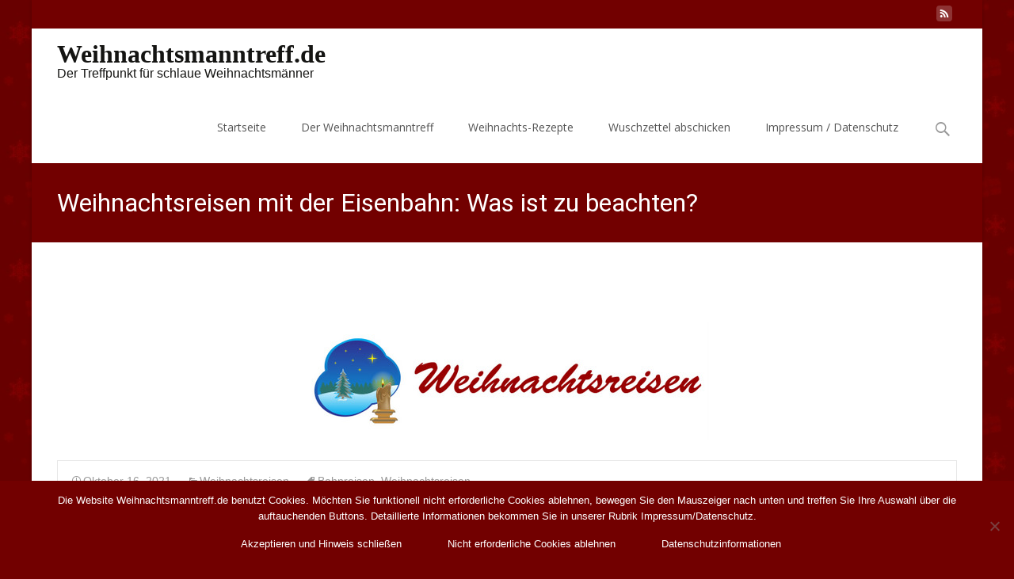

--- FILE ---
content_type: text/html; charset=UTF-8
request_url: https://weihnachtsmanntreff.de/weihnachtsreisen-mit-der-eisenbahn-was-ist-zu-beachten
body_size: 19145
content:

<!DOCTYPE html>
<html lang="de">
<head>
	<meta charset="UTF-8">
	<meta name="viewport" content="width=device-width">
	<link rel="profile" href="http://gmpg.org/xfn/11">
	<link rel="pingback" href="https://weihnachtsmanntreff.de/xmlrpc.php">
	<meta name='robots' content='index, follow, max-image-preview:large, max-snippet:-1, max-video-preview:-1' />

	<!-- This site is optimized with the Yoast SEO plugin v26.6 - https://yoast.com/wordpress/plugins/seo/ -->
	<title>Weihnachtsreisen mit der Eisenbahn: Was ist zu beachten? - Weihnachtsmanntreff.de</title>
	<meta name="description" content="Bei Weihnachtsreisen 2021 sind Besonderheiten zu beachten. Sie reichen von der Maskenpflicht bis hin zu zusätzlichen Angeboten der DB." />
	<link rel="canonical" href="https://weihnachtsmanntreff.de/weihnachtsreisen-mit-der-eisenbahn-was-ist-zu-beachten" />
	<meta property="og:locale" content="de_DE" />
	<meta property="og:type" content="article" />
	<meta property="og:title" content="Weihnachtsreisen mit der Eisenbahn: Was ist zu beachten? - Weihnachtsmanntreff.de" />
	<meta property="og:description" content="Bei Weihnachtsreisen 2021 sind Besonderheiten zu beachten. Sie reichen von der Maskenpflicht bis hin zu zusätzlichen Angeboten der DB." />
	<meta property="og:url" content="https://weihnachtsmanntreff.de/weihnachtsreisen-mit-der-eisenbahn-was-ist-zu-beachten" />
	<meta property="og:site_name" content="Weihnachtsmanntreff.de" />
	<meta property="article:published_time" content="2021-10-16T12:21:16+00:00" />
	<meta property="article:modified_time" content="2021-10-28T14:25:32+00:00" />
	<meta property="og:image" content="https://weihnachtsmanntreff.de/wp-content/uploads/2015/09/header_weihnachtsreisen.jpg" />
	<meta property="og:image:width" content="510" />
	<meta property="og:image:height" content="149" />
	<meta property="og:image:type" content="image/jpeg" />
	<meta name="author" content="jennybrix" />
	<meta name="twitter:card" content="summary_large_image" />
	<meta name="twitter:label1" content="Verfasst von" />
	<meta name="twitter:data1" content="jennybrix" />
	<meta name="twitter:label2" content="Geschätzte Lesezeit" />
	<meta name="twitter:data2" content="2 Minuten" />
	<script type="application/ld+json" class="yoast-schema-graph">{"@context":"https://schema.org","@graph":[{"@type":"WebPage","@id":"https://weihnachtsmanntreff.de/weihnachtsreisen-mit-der-eisenbahn-was-ist-zu-beachten","url":"https://weihnachtsmanntreff.de/weihnachtsreisen-mit-der-eisenbahn-was-ist-zu-beachten","name":"Weihnachtsreisen mit der Eisenbahn: Was ist zu beachten? - Weihnachtsmanntreff.de","isPartOf":{"@id":"https://weihnachtsmanntreff.de/#website"},"primaryImageOfPage":{"@id":"https://weihnachtsmanntreff.de/weihnachtsreisen-mit-der-eisenbahn-was-ist-zu-beachten#primaryimage"},"image":{"@id":"https://weihnachtsmanntreff.de/weihnachtsreisen-mit-der-eisenbahn-was-ist-zu-beachten#primaryimage"},"thumbnailUrl":"https://weihnachtsmanntreff.de/wp-content/uploads/2015/09/header_weihnachtsreisen.jpg","datePublished":"2021-10-16T12:21:16+00:00","dateModified":"2021-10-28T14:25:32+00:00","author":{"@id":"https://weihnachtsmanntreff.de/#/schema/person/39766ae9520dd2f4067d099fb5e0478c"},"description":"Bei Weihnachtsreisen 2021 sind Besonderheiten zu beachten. Sie reichen von der Maskenpflicht bis hin zu zusätzlichen Angeboten der DB.","breadcrumb":{"@id":"https://weihnachtsmanntreff.de/weihnachtsreisen-mit-der-eisenbahn-was-ist-zu-beachten#breadcrumb"},"inLanguage":"de","potentialAction":[{"@type":"ReadAction","target":["https://weihnachtsmanntreff.de/weihnachtsreisen-mit-der-eisenbahn-was-ist-zu-beachten"]}]},{"@type":"ImageObject","inLanguage":"de","@id":"https://weihnachtsmanntreff.de/weihnachtsreisen-mit-der-eisenbahn-was-ist-zu-beachten#primaryimage","url":"https://weihnachtsmanntreff.de/wp-content/uploads/2015/09/header_weihnachtsreisen.jpg","contentUrl":"https://weihnachtsmanntreff.de/wp-content/uploads/2015/09/header_weihnachtsreisen.jpg","width":510,"height":149,"caption":"Weihnachtslandschaft mit Kerze"},{"@type":"BreadcrumbList","@id":"https://weihnachtsmanntreff.de/weihnachtsreisen-mit-der-eisenbahn-was-ist-zu-beachten#breadcrumb","itemListElement":[{"@type":"ListItem","position":1,"name":"Home","item":"https://weihnachtsmanntreff.de/"},{"@type":"ListItem","position":2,"name":"Weihnachtsreisen mit der Eisenbahn: Was ist zu beachten?"}]},{"@type":"WebSite","@id":"https://weihnachtsmanntreff.de/#website","url":"https://weihnachtsmanntreff.de/","name":"Weihnachtsmanntreff.de","description":"Der Treffpunkt für schlaue Weihnachtsmänner","potentialAction":[{"@type":"SearchAction","target":{"@type":"EntryPoint","urlTemplate":"https://weihnachtsmanntreff.de/?s={search_term_string}"},"query-input":{"@type":"PropertyValueSpecification","valueRequired":true,"valueName":"search_term_string"}}],"inLanguage":"de"},{"@type":"Person","@id":"https://weihnachtsmanntreff.de/#/schema/person/39766ae9520dd2f4067d099fb5e0478c","name":"jennybrix","image":{"@type":"ImageObject","inLanguage":"de","@id":"https://weihnachtsmanntreff.de/#/schema/person/image/","url":"https://secure.gravatar.com/avatar/685df5be320ee69736c1a05767e289c6929ae0d7b63a0059cfbe4ff634a8e7c5?s=96&d=mm&r=g","contentUrl":"https://secure.gravatar.com/avatar/685df5be320ee69736c1a05767e289c6929ae0d7b63a0059cfbe4ff634a8e7c5?s=96&d=mm&r=g","caption":"jennybrix"},"url":"https://weihnachtsmanntreff.de/author/jennybrix"}]}</script>
	<!-- / Yoast SEO plugin. -->


<link rel='dns-prefetch' href='//netdna.bootstrapcdn.com' />


<link rel="alternate" type="application/rss+xml" title="Weihnachtsmanntreff.de &raquo; Feed" href="https://weihnachtsmanntreff.de/feed" />
<link rel="alternate" type="application/rss+xml" title="Weihnachtsmanntreff.de &raquo; Kommentar-Feed" href="https://weihnachtsmanntreff.de/comments/feed" />
<link id='omgf-preload-0' rel='preload' href='//weihnachtsmanntreff.de/wp-content/uploads/omgf/imax-fonts/open-sans-italic-latin-ext.woff2?ver=1659793275' as='font' type='font/woff2' crossorigin />
<link id='omgf-preload-1' rel='preload' href='//weihnachtsmanntreff.de/wp-content/uploads/omgf/imax-fonts/open-sans-italic-latin.woff2?ver=1659793275' as='font' type='font/woff2' crossorigin />
<link id='omgf-preload-2' rel='preload' href='//weihnachtsmanntreff.de/wp-content/uploads/omgf/imax-fonts/open-sans-normal-latin-ext.woff2?ver=1659793275' as='font' type='font/woff2' crossorigin />
<link id='omgf-preload-3' rel='preload' href='//weihnachtsmanntreff.de/wp-content/uploads/omgf/imax-fonts/open-sans-normal-latin.woff2?ver=1659793275' as='font' type='font/woff2' crossorigin />
<link id='omgf-preload-4' rel='preload' href='//weihnachtsmanntreff.de/wp-content/uploads/omgf/imax-fonts/roboto-normal-latin-ext-300.woff2?ver=1659793275' as='font' type='font/woff2' crossorigin />
<link id='omgf-preload-5' rel='preload' href='//weihnachtsmanntreff.de/wp-content/uploads/omgf/imax-fonts/roboto-normal-latin-300.woff2?ver=1659793275' as='font' type='font/woff2' crossorigin />
<link id='omgf-preload-6' rel='preload' href='//weihnachtsmanntreff.de/wp-content/uploads/omgf/imax-fonts/roboto-normal-latin-ext-400.woff2?ver=1659793275' as='font' type='font/woff2' crossorigin />
<link id='omgf-preload-7' rel='preload' href='//weihnachtsmanntreff.de/wp-content/uploads/omgf/imax-fonts/roboto-normal-latin-400.woff2?ver=1659793275' as='font' type='font/woff2' crossorigin />
<link id='omgf-preload-8' rel='preload' href='//weihnachtsmanntreff.de/wp-content/uploads/omgf/imax-fonts/roboto-normal-latin-ext-700.woff2?ver=1659793275' as='font' type='font/woff2' crossorigin />
<link id='omgf-preload-9' rel='preload' href='//weihnachtsmanntreff.de/wp-content/uploads/omgf/imax-fonts/roboto-normal-latin-700.woff2?ver=1659793275' as='font' type='font/woff2' crossorigin />
<link rel="alternate" title="oEmbed (JSON)" type="application/json+oembed" href="https://weihnachtsmanntreff.de/wp-json/oembed/1.0/embed?url=https%3A%2F%2Fweihnachtsmanntreff.de%2Fweihnachtsreisen-mit-der-eisenbahn-was-ist-zu-beachten" />
<link rel="alternate" title="oEmbed (XML)" type="text/xml+oembed" href="https://weihnachtsmanntreff.de/wp-json/oembed/1.0/embed?url=https%3A%2F%2Fweihnachtsmanntreff.de%2Fweihnachtsreisen-mit-der-eisenbahn-was-ist-zu-beachten&#038;format=xml" />
<style id='wp-img-auto-sizes-contain-inline-css' type='text/css'>
img:is([sizes=auto i],[sizes^="auto," i]){contain-intrinsic-size:3000px 1500px}
/*# sourceURL=wp-img-auto-sizes-contain-inline-css */
</style>
<style id='wp-emoji-styles-inline-css' type='text/css'>

	img.wp-smiley, img.emoji {
		display: inline !important;
		border: none !important;
		box-shadow: none !important;
		height: 1em !important;
		width: 1em !important;
		margin: 0 0.07em !important;
		vertical-align: -0.1em !important;
		background: none !important;
		padding: 0 !important;
	}
/*# sourceURL=wp-emoji-styles-inline-css */
</style>
<style id='wp-block-library-inline-css' type='text/css'>
:root{--wp-block-synced-color:#7a00df;--wp-block-synced-color--rgb:122,0,223;--wp-bound-block-color:var(--wp-block-synced-color);--wp-editor-canvas-background:#ddd;--wp-admin-theme-color:#007cba;--wp-admin-theme-color--rgb:0,124,186;--wp-admin-theme-color-darker-10:#006ba1;--wp-admin-theme-color-darker-10--rgb:0,107,160.5;--wp-admin-theme-color-darker-20:#005a87;--wp-admin-theme-color-darker-20--rgb:0,90,135;--wp-admin-border-width-focus:2px}@media (min-resolution:192dpi){:root{--wp-admin-border-width-focus:1.5px}}.wp-element-button{cursor:pointer}:root .has-very-light-gray-background-color{background-color:#eee}:root .has-very-dark-gray-background-color{background-color:#313131}:root .has-very-light-gray-color{color:#eee}:root .has-very-dark-gray-color{color:#313131}:root .has-vivid-green-cyan-to-vivid-cyan-blue-gradient-background{background:linear-gradient(135deg,#00d084,#0693e3)}:root .has-purple-crush-gradient-background{background:linear-gradient(135deg,#34e2e4,#4721fb 50%,#ab1dfe)}:root .has-hazy-dawn-gradient-background{background:linear-gradient(135deg,#faaca8,#dad0ec)}:root .has-subdued-olive-gradient-background{background:linear-gradient(135deg,#fafae1,#67a671)}:root .has-atomic-cream-gradient-background{background:linear-gradient(135deg,#fdd79a,#004a59)}:root .has-nightshade-gradient-background{background:linear-gradient(135deg,#330968,#31cdcf)}:root .has-midnight-gradient-background{background:linear-gradient(135deg,#020381,#2874fc)}:root{--wp--preset--font-size--normal:16px;--wp--preset--font-size--huge:42px}.has-regular-font-size{font-size:1em}.has-larger-font-size{font-size:2.625em}.has-normal-font-size{font-size:var(--wp--preset--font-size--normal)}.has-huge-font-size{font-size:var(--wp--preset--font-size--huge)}.has-text-align-center{text-align:center}.has-text-align-left{text-align:left}.has-text-align-right{text-align:right}.has-fit-text{white-space:nowrap!important}#end-resizable-editor-section{display:none}.aligncenter{clear:both}.items-justified-left{justify-content:flex-start}.items-justified-center{justify-content:center}.items-justified-right{justify-content:flex-end}.items-justified-space-between{justify-content:space-between}.screen-reader-text{border:0;clip-path:inset(50%);height:1px;margin:-1px;overflow:hidden;padding:0;position:absolute;width:1px;word-wrap:normal!important}.screen-reader-text:focus{background-color:#ddd;clip-path:none;color:#444;display:block;font-size:1em;height:auto;left:5px;line-height:normal;padding:15px 23px 14px;text-decoration:none;top:5px;width:auto;z-index:100000}html :where(.has-border-color){border-style:solid}html :where([style*=border-top-color]){border-top-style:solid}html :where([style*=border-right-color]){border-right-style:solid}html :where([style*=border-bottom-color]){border-bottom-style:solid}html :where([style*=border-left-color]){border-left-style:solid}html :where([style*=border-width]){border-style:solid}html :where([style*=border-top-width]){border-top-style:solid}html :where([style*=border-right-width]){border-right-style:solid}html :where([style*=border-bottom-width]){border-bottom-style:solid}html :where([style*=border-left-width]){border-left-style:solid}html :where(img[class*=wp-image-]){height:auto;max-width:100%}:where(figure){margin:0 0 1em}html :where(.is-position-sticky){--wp-admin--admin-bar--position-offset:var(--wp-admin--admin-bar--height,0px)}@media screen and (max-width:600px){html :where(.is-position-sticky){--wp-admin--admin-bar--position-offset:0px}}

/*# sourceURL=wp-block-library-inline-css */
</style><style id='global-styles-inline-css' type='text/css'>
:root{--wp--preset--aspect-ratio--square: 1;--wp--preset--aspect-ratio--4-3: 4/3;--wp--preset--aspect-ratio--3-4: 3/4;--wp--preset--aspect-ratio--3-2: 3/2;--wp--preset--aspect-ratio--2-3: 2/3;--wp--preset--aspect-ratio--16-9: 16/9;--wp--preset--aspect-ratio--9-16: 9/16;--wp--preset--color--black: #000000;--wp--preset--color--cyan-bluish-gray: #abb8c3;--wp--preset--color--white: #ffffff;--wp--preset--color--pale-pink: #f78da7;--wp--preset--color--vivid-red: #cf2e2e;--wp--preset--color--luminous-vivid-orange: #ff6900;--wp--preset--color--luminous-vivid-amber: #fcb900;--wp--preset--color--light-green-cyan: #7bdcb5;--wp--preset--color--vivid-green-cyan: #00d084;--wp--preset--color--pale-cyan-blue: #8ed1fc;--wp--preset--color--vivid-cyan-blue: #0693e3;--wp--preset--color--vivid-purple: #9b51e0;--wp--preset--gradient--vivid-cyan-blue-to-vivid-purple: linear-gradient(135deg,rgb(6,147,227) 0%,rgb(155,81,224) 100%);--wp--preset--gradient--light-green-cyan-to-vivid-green-cyan: linear-gradient(135deg,rgb(122,220,180) 0%,rgb(0,208,130) 100%);--wp--preset--gradient--luminous-vivid-amber-to-luminous-vivid-orange: linear-gradient(135deg,rgb(252,185,0) 0%,rgb(255,105,0) 100%);--wp--preset--gradient--luminous-vivid-orange-to-vivid-red: linear-gradient(135deg,rgb(255,105,0) 0%,rgb(207,46,46) 100%);--wp--preset--gradient--very-light-gray-to-cyan-bluish-gray: linear-gradient(135deg,rgb(238,238,238) 0%,rgb(169,184,195) 100%);--wp--preset--gradient--cool-to-warm-spectrum: linear-gradient(135deg,rgb(74,234,220) 0%,rgb(151,120,209) 20%,rgb(207,42,186) 40%,rgb(238,44,130) 60%,rgb(251,105,98) 80%,rgb(254,248,76) 100%);--wp--preset--gradient--blush-light-purple: linear-gradient(135deg,rgb(255,206,236) 0%,rgb(152,150,240) 100%);--wp--preset--gradient--blush-bordeaux: linear-gradient(135deg,rgb(254,205,165) 0%,rgb(254,45,45) 50%,rgb(107,0,62) 100%);--wp--preset--gradient--luminous-dusk: linear-gradient(135deg,rgb(255,203,112) 0%,rgb(199,81,192) 50%,rgb(65,88,208) 100%);--wp--preset--gradient--pale-ocean: linear-gradient(135deg,rgb(255,245,203) 0%,rgb(182,227,212) 50%,rgb(51,167,181) 100%);--wp--preset--gradient--electric-grass: linear-gradient(135deg,rgb(202,248,128) 0%,rgb(113,206,126) 100%);--wp--preset--gradient--midnight: linear-gradient(135deg,rgb(2,3,129) 0%,rgb(40,116,252) 100%);--wp--preset--font-size--small: 13px;--wp--preset--font-size--medium: 20px;--wp--preset--font-size--large: 36px;--wp--preset--font-size--x-large: 42px;--wp--preset--spacing--20: 0.44rem;--wp--preset--spacing--30: 0.67rem;--wp--preset--spacing--40: 1rem;--wp--preset--spacing--50: 1.5rem;--wp--preset--spacing--60: 2.25rem;--wp--preset--spacing--70: 3.38rem;--wp--preset--spacing--80: 5.06rem;--wp--preset--shadow--natural: 6px 6px 9px rgba(0, 0, 0, 0.2);--wp--preset--shadow--deep: 12px 12px 50px rgba(0, 0, 0, 0.4);--wp--preset--shadow--sharp: 6px 6px 0px rgba(0, 0, 0, 0.2);--wp--preset--shadow--outlined: 6px 6px 0px -3px rgb(255, 255, 255), 6px 6px rgb(0, 0, 0);--wp--preset--shadow--crisp: 6px 6px 0px rgb(0, 0, 0);}:where(.is-layout-flex){gap: 0.5em;}:where(.is-layout-grid){gap: 0.5em;}body .is-layout-flex{display: flex;}.is-layout-flex{flex-wrap: wrap;align-items: center;}.is-layout-flex > :is(*, div){margin: 0;}body .is-layout-grid{display: grid;}.is-layout-grid > :is(*, div){margin: 0;}:where(.wp-block-columns.is-layout-flex){gap: 2em;}:where(.wp-block-columns.is-layout-grid){gap: 2em;}:where(.wp-block-post-template.is-layout-flex){gap: 1.25em;}:where(.wp-block-post-template.is-layout-grid){gap: 1.25em;}.has-black-color{color: var(--wp--preset--color--black) !important;}.has-cyan-bluish-gray-color{color: var(--wp--preset--color--cyan-bluish-gray) !important;}.has-white-color{color: var(--wp--preset--color--white) !important;}.has-pale-pink-color{color: var(--wp--preset--color--pale-pink) !important;}.has-vivid-red-color{color: var(--wp--preset--color--vivid-red) !important;}.has-luminous-vivid-orange-color{color: var(--wp--preset--color--luminous-vivid-orange) !important;}.has-luminous-vivid-amber-color{color: var(--wp--preset--color--luminous-vivid-amber) !important;}.has-light-green-cyan-color{color: var(--wp--preset--color--light-green-cyan) !important;}.has-vivid-green-cyan-color{color: var(--wp--preset--color--vivid-green-cyan) !important;}.has-pale-cyan-blue-color{color: var(--wp--preset--color--pale-cyan-blue) !important;}.has-vivid-cyan-blue-color{color: var(--wp--preset--color--vivid-cyan-blue) !important;}.has-vivid-purple-color{color: var(--wp--preset--color--vivid-purple) !important;}.has-black-background-color{background-color: var(--wp--preset--color--black) !important;}.has-cyan-bluish-gray-background-color{background-color: var(--wp--preset--color--cyan-bluish-gray) !important;}.has-white-background-color{background-color: var(--wp--preset--color--white) !important;}.has-pale-pink-background-color{background-color: var(--wp--preset--color--pale-pink) !important;}.has-vivid-red-background-color{background-color: var(--wp--preset--color--vivid-red) !important;}.has-luminous-vivid-orange-background-color{background-color: var(--wp--preset--color--luminous-vivid-orange) !important;}.has-luminous-vivid-amber-background-color{background-color: var(--wp--preset--color--luminous-vivid-amber) !important;}.has-light-green-cyan-background-color{background-color: var(--wp--preset--color--light-green-cyan) !important;}.has-vivid-green-cyan-background-color{background-color: var(--wp--preset--color--vivid-green-cyan) !important;}.has-pale-cyan-blue-background-color{background-color: var(--wp--preset--color--pale-cyan-blue) !important;}.has-vivid-cyan-blue-background-color{background-color: var(--wp--preset--color--vivid-cyan-blue) !important;}.has-vivid-purple-background-color{background-color: var(--wp--preset--color--vivid-purple) !important;}.has-black-border-color{border-color: var(--wp--preset--color--black) !important;}.has-cyan-bluish-gray-border-color{border-color: var(--wp--preset--color--cyan-bluish-gray) !important;}.has-white-border-color{border-color: var(--wp--preset--color--white) !important;}.has-pale-pink-border-color{border-color: var(--wp--preset--color--pale-pink) !important;}.has-vivid-red-border-color{border-color: var(--wp--preset--color--vivid-red) !important;}.has-luminous-vivid-orange-border-color{border-color: var(--wp--preset--color--luminous-vivid-orange) !important;}.has-luminous-vivid-amber-border-color{border-color: var(--wp--preset--color--luminous-vivid-amber) !important;}.has-light-green-cyan-border-color{border-color: var(--wp--preset--color--light-green-cyan) !important;}.has-vivid-green-cyan-border-color{border-color: var(--wp--preset--color--vivid-green-cyan) !important;}.has-pale-cyan-blue-border-color{border-color: var(--wp--preset--color--pale-cyan-blue) !important;}.has-vivid-cyan-blue-border-color{border-color: var(--wp--preset--color--vivid-cyan-blue) !important;}.has-vivid-purple-border-color{border-color: var(--wp--preset--color--vivid-purple) !important;}.has-vivid-cyan-blue-to-vivid-purple-gradient-background{background: var(--wp--preset--gradient--vivid-cyan-blue-to-vivid-purple) !important;}.has-light-green-cyan-to-vivid-green-cyan-gradient-background{background: var(--wp--preset--gradient--light-green-cyan-to-vivid-green-cyan) !important;}.has-luminous-vivid-amber-to-luminous-vivid-orange-gradient-background{background: var(--wp--preset--gradient--luminous-vivid-amber-to-luminous-vivid-orange) !important;}.has-luminous-vivid-orange-to-vivid-red-gradient-background{background: var(--wp--preset--gradient--luminous-vivid-orange-to-vivid-red) !important;}.has-very-light-gray-to-cyan-bluish-gray-gradient-background{background: var(--wp--preset--gradient--very-light-gray-to-cyan-bluish-gray) !important;}.has-cool-to-warm-spectrum-gradient-background{background: var(--wp--preset--gradient--cool-to-warm-spectrum) !important;}.has-blush-light-purple-gradient-background{background: var(--wp--preset--gradient--blush-light-purple) !important;}.has-blush-bordeaux-gradient-background{background: var(--wp--preset--gradient--blush-bordeaux) !important;}.has-luminous-dusk-gradient-background{background: var(--wp--preset--gradient--luminous-dusk) !important;}.has-pale-ocean-gradient-background{background: var(--wp--preset--gradient--pale-ocean) !important;}.has-electric-grass-gradient-background{background: var(--wp--preset--gradient--electric-grass) !important;}.has-midnight-gradient-background{background: var(--wp--preset--gradient--midnight) !important;}.has-small-font-size{font-size: var(--wp--preset--font-size--small) !important;}.has-medium-font-size{font-size: var(--wp--preset--font-size--medium) !important;}.has-large-font-size{font-size: var(--wp--preset--font-size--large) !important;}.has-x-large-font-size{font-size: var(--wp--preset--font-size--x-large) !important;}
/*# sourceURL=global-styles-inline-css */
</style>

<style id='classic-theme-styles-inline-css' type='text/css'>
/*! This file is auto-generated */
.wp-block-button__link{color:#fff;background-color:#32373c;border-radius:9999px;box-shadow:none;text-decoration:none;padding:calc(.667em + 2px) calc(1.333em + 2px);font-size:1.125em}.wp-block-file__button{background:#32373c;color:#fff;text-decoration:none}
/*# sourceURL=/wp-includes/css/classic-themes.min.css */
</style>
<link rel='stylesheet' id='cptch_stylesheet-css' href='https://weihnachtsmanntreff.de/wp-content/plugins/captcha/css/front_end_style.css?ver=4.4.5' type='text/css' media='all' />
<link rel='stylesheet' id='dashicons-css' href='https://weihnachtsmanntreff.de/wp-includes/css/dashicons.min.css?ver=6.9' type='text/css' media='all' />
<link rel='stylesheet' id='cptch_desktop_style-css' href='https://weihnachtsmanntreff.de/wp-content/plugins/captcha/css/desktop_style.css?ver=4.4.5' type='text/css' media='all' />
<link rel='stylesheet' id='cookie-notice-front-css' href='https://weihnachtsmanntreff.de/wp-content/plugins/cookie-notice/css/front.min.css?ver=2.5.11' type='text/css' media='all' />
<link rel='stylesheet' id='font-awesome-css' href='//netdna.bootstrapcdn.com/font-awesome/4.1.0/css/font-awesome.min.css?ver=4.1.0' type='text/css' media='all' />
<link rel='stylesheet' id='owl-carousel-css' href='https://weihnachtsmanntreff.de/wp-content/plugins/templatesnext-toolkit/css/owl.carousel.css?ver=2.2.1' type='text/css' media='all' />
<link rel='stylesheet' id='owl-carousel-transitions-css' href='https://weihnachtsmanntreff.de/wp-content/plugins/templatesnext-toolkit/css/owl.transitions.css?ver=1.3.2' type='text/css' media='all' />
<link rel='stylesheet' id='colorbox-css' href='https://weihnachtsmanntreff.de/wp-content/plugins/templatesnext-toolkit/css/colorbox.css?ver=1.5.14' type='text/css' media='all' />
<link rel='stylesheet' id='animate-css' href='https://weihnachtsmanntreff.de/wp-content/plugins/templatesnext-toolkit/css/animate.css?ver=3.5.1' type='text/css' media='all' />
<link rel='stylesheet' id='tx-style-css' href='https://weihnachtsmanntreff.de/wp-content/plugins/templatesnext-toolkit/css/tx-style.css?ver=1.01' type='text/css' media='all' />
<link crossorigin="anonymous" rel='stylesheet' id='imax-fonts-css' href='//weihnachtsmanntreff.de/wp-content/uploads/omgf/imax-fonts/imax-fonts.css?ver=1659793275' type='text/css' media='all' />
<link rel='stylesheet' id='genericons-css' href='https://weihnachtsmanntreff.de/wp-content/themes/i-max/fonts/genericons.css?ver=2.09' type='text/css' media='all' />
<link rel='stylesheet' id='side-menu-css' href='https://weihnachtsmanntreff.de/wp-content/themes/i-max/css/jquery.sidr.dark.css?ver=2014-01-12' type='text/css' media='all' />
<link rel='stylesheet' id='owl-carousel-theme-css' href='https://weihnachtsmanntreff.de/wp-content/themes/i-max/css/owl.theme.css?ver=2014-01-12' type='text/css' media='all' />
<link rel='stylesheet' id='imax-style-css' href='https://weihnachtsmanntreff.de/wp-content/themes/i-max/style.css?ver=2018-04-24' type='text/css' media='all' />
<link rel='stylesheet' id='imax-blog-layout-css' href='https://weihnachtsmanntreff.de/wp-content/themes/i-max/css/twocol-blog.css?ver=2014-03-11' type='text/css' media='all' />
<link rel='stylesheet' id='imax-extra-stylesheet-css' href='https://weihnachtsmanntreff.de/wp-content/themes/i-max/css/extra-style.css?ver=2014-03-11' type='text/css' media='all' />
<style id='imax-extra-stylesheet-inline-css' type='text/css'>
div.dateonimg { z-index: -1 }
img.attachment-imax-single-thumb { max-height: 149px; max-width: 510px; margin-top: -80px; }
/*# sourceURL=imax-extra-stylesheet-inline-css */
</style>
<link rel='stylesheet' id='responsive-menu-css' href='https://weihnachtsmanntreff.de/wp-content/themes/i-max/inc/responsive-menu/css/wprmenu.css?ver=1.01' type='text/css' media='all' />
<script type="text/javascript" src="https://weihnachtsmanntreff.de/wp-includes/js/jquery/jquery.min.js?ver=3.7.1" id="jquery-core-js"></script>
<script type="text/javascript" src="https://weihnachtsmanntreff.de/wp-includes/js/jquery/jquery-migrate.min.js?ver=3.4.1" id="jquery-migrate-js"></script>
<link rel="https://api.w.org/" href="https://weihnachtsmanntreff.de/wp-json/" /><link rel="alternate" title="JSON" type="application/json" href="https://weihnachtsmanntreff.de/wp-json/wp/v2/posts/1096" /><link rel="EditURI" type="application/rsd+xml" title="RSD" href="https://weihnachtsmanntreff.de/xmlrpc.php?rsd" />
<meta name="generator" content="WordPress 6.9" />
<link rel='shortlink' href='https://weihnachtsmanntreff.de/?p=1096' />
<script type="text/javascript">
(function(url){
	if(/(?:Chrome\/26\.0\.1410\.63 Safari\/537\.31|WordfenceTestMonBot)/.test(navigator.userAgent)){ return; }
	var addEvent = function(evt, handler) {
		if (window.addEventListener) {
			document.addEventListener(evt, handler, false);
		} else if (window.attachEvent) {
			document.attachEvent('on' + evt, handler);
		}
	};
	var removeEvent = function(evt, handler) {
		if (window.removeEventListener) {
			document.removeEventListener(evt, handler, false);
		} else if (window.detachEvent) {
			document.detachEvent('on' + evt, handler);
		}
	};
	var evts = 'contextmenu dblclick drag dragend dragenter dragleave dragover dragstart drop keydown keypress keyup mousedown mousemove mouseout mouseover mouseup mousewheel scroll'.split(' ');
	var logHuman = function() {
		if (window.wfLogHumanRan) { return; }
		window.wfLogHumanRan = true;
		var wfscr = document.createElement('script');
		wfscr.type = 'text/javascript';
		wfscr.async = true;
		wfscr.src = url + '&r=' + Math.random();
		(document.getElementsByTagName('head')[0]||document.getElementsByTagName('body')[0]).appendChild(wfscr);
		for (var i = 0; i < evts.length; i++) {
			removeEvent(evts[i], logHuman);
		}
	};
	for (var i = 0; i < evts.length; i++) {
		addEvent(evts[i], logHuman);
	}
})('//weihnachtsmanntreff.de/?wordfence_lh=1&hid=E54402DC4FDC08482AD40937FBBA9F01');
</script><style type="text/css">
body {font-family: "Open Sans", Helvetica, sans-serif; font-size: 14pxpx; line-height: 1.8; color: #575757;}h1,h2,h3,h4,h5,h6,.comment-reply-title,.widget .widget-title, .entry-header h1.entry-title {font-family: Roboto, Georgia, serif; font-weight: 500;}.themecolor {color: #720000;}.themebgcolor {background-color: #720000;}.themebordercolor {border-color: #720000;}.tx-slider .owl-pagination .owl-page > span { border-color: #720000;  }.tx-slider .owl-pagination .owl-page.active > span { background-color: #720000; }.tx-slider .owl-controls .owl-buttons .owl-next, .tx-slider .owl-controls .owl-buttons .owl-prev { background-color: #720000; }a,a:visited,.blog-columns .comments-link a:hover, .utilitybar.colored-bg .socialicons ul.social li a:hover .socico  {color: #720000;}input:focus,textarea:focus,.site-footer .widget-area .widget .wpcf7 .wpcf7-submit {border: 1px solid #720000;}button,input[type="submit"],input[type="button"],input[type="reset"],.tx-service.curved .tx-service-icon span,.tx-service.square .tx-service-icon span {background-color: #720000;}.nav-container .sub-menu,.nav-container .children {border-top: 2px solid #720000;}.ibanner,.da-dots span.da-dots-current,.tx-cta a.cta-button, .utilitybar.colored-bg {background-color: #720000;}#ft-post .entry-thumbnail:hover > .comments-link,.tx-folio-img .folio-links .folio-linkico,.tx-folio-img .folio-links .folio-zoomico {background-color: #720000;}.entry-header h1.entry-title a:hover,.entry-header > .entry-meta a:hover {color: #720000;}.featured-area div.entry-summary > p > a.moretag:hover {background-color: #720000;}.site-content div.entry-thumbnail .stickyonimg,.site-content div.entry-thumbnail .dateonimg,.site-content div.entry-nothumb .stickyonimg,.site-content div.entry-nothumb .dateonimg {background-color: #720000;}.entry-meta a,.entry-content a,.comment-content a,.entry-content a:visited {color: #720000;}.format-status .entry-content .page-links a,.format-gallery .entry-content .page-links a,.format-chat .entry-content .page-links a,.format-quote .entry-content .page-links a,.page-links a {background: #720000;border: 1px solid #720000;color: #ffffff;}.format-gallery .entry-content .page-links a:hover,.format-audio .entry-content .page-links a:hover,.format-status .entry-content .page-links a:hover,.format-video .entry-content .page-links a:hover,.format-chat .entry-content .page-links a:hover,.format-quote .entry-content .page-links a:hover,.page-links a:hover {color: #720000;}.iheader.front, .vslider_button {background-color: #720000;}.navigation a,.tx-post-row .tx-folio-title a:hover,.tx-blog .tx-blog-item h3.tx-post-title a:hover {color: #720000;}.paging-navigation div.navigation > ul > li a:hover,.paging-navigation div.navigation > ul > li.active > a {color: #720000;	border-color: #720000;}.comment-author .fn,.comment-author .url,.comment-reply-link,.comment-reply-login,.comment-body .reply a,.widget a:hover {color: #720000;}.widget_calendar a:hover {background-color: #720000;	color: #ffffff;	}.widget_calendar td#next a:hover,.widget_calendar td#prev a:hover {background-color: #720000;color: #ffffff;}.site-footer div.widget-area .widget a:hover {color: #720000;}.site-main div.widget-area .widget_calendar a:hover,.site-footer div.widget-area .widget_calendar a:hover {background-color: #720000;color: #ffffff;}.widget a:visited { color: #373737;}.widget a:hover,.entry-header h1.entry-title a:hover,.error404 .page-title:before,.tx-service-icon span i,.tx-post-comm:after {color: #720000;}.da-dots > span > span,.site-footer .widget-area .widget .wpcf7 .wpcf7-submit, .nx-preloader .nx-ispload {background-color: #720000;}.iheader,.format-status,.tx-service:hover .tx-service-icon span,.ibanner .da-slider .owl-item .da-link:hover {background-color: #720000;}.tx-cta {border-left: 6px solid #720000;}.paging-navigation #posts-nav > span:hover, .paging-navigation #posts-nav > a:hover, .paging-navigation #posts-nav > span.current, .paging-navigation #posts-nav > a.current, .paging-navigation div.navigation > ul > li a:hover, .paging-navigation div.navigation > ul > li > span.current, .paging-navigation div.navigation > ul > li.active > a {border: 1px solid #720000;color: #720000;}.entry-title a { color: #141412;}.tx-service-icon span { border: 2px solid #720000;}.utilitybar.colored-bg { border-bottom-color: #720000;}.nav-container .current_page_item > a,.nav-container .current_page_ancestor > a,.nav-container .current-menu-item > a,.nav-container .current-menu-ancestor > a,.nav-container li a:hover,.nav-container li:hover > a,.nav-container li a:hover,ul.nav-container ul a:hover,.nav-container ul ul a:hover {background-color: #720000; }.tx-service.curved .tx-service-icon span,.tx-service.square .tx-service-icon span {border: 6px solid #e7e7e7; width: 100px; height: 100px;}.tx-service.curved .tx-service-icon span i,.tx-service.square .tx-service-icon span i {color: #FFFFFF;}.tx-service.curved:hover .tx-service-icon span,.tx-service.square:hover .tx-service-icon span {background-color: #e7e7e7;}.tx-service.curved:hover .tx-service-icon span i,.tx-service.square:hover .tx-service-icon span i,.folio-style-gallery.tx-post-row .tx-portfolio-item .tx-folio-title a:hover {color: #720000;}.site .tx-slider .tx-slide-button a,.ibanner .da-slider .owl-item.active .da-link  { background-color: #720000; color: #FFF; }.site .tx-slider .tx-slide-button a:hover  { background-color: #373737; color: #FFF; }.ibanner .da-slider .owl-controls .owl-page span { border-color:#720000; }.ibanner .da-slider .owl-controls .owl-page.active span, .ibanner .da-slider .owl-controls.clickable .owl-page:hover span {  background-color: #720000; }.vslider_button, .vslider_button:visited, .ibanner.nxs-max18 .owl-item .nx-slider .da-img:before { background-color:#720000;}.ibanner .sldprev, .ibanner .da-slider .owl-prev, .ibanner .sldnext, .ibanner .da-slider .owl-next { 	background-color: #720000; }.colored-drop .nav-container ul ul a, .colored-drop ul.nav-container ul a, .colored-drop ul.nav-container ul, .colored-drop .nav-container ul ul {background-color: #720000;}.header-iconwrap .header-icons.woocart > a .cart-counts, .woocommerce ul.products li.product .button {background-color:#720000;}.header-icons.woocart .cartdrop.widget_shopping_cart.nx-animate { border-top-color:#720000;}.woocommerce ul.products li.product .onsale, .woocommerce span.onsale { background-color: #720000; color: #FFF; }.nx-nav-boxedicons .site-header .header-icons > a > span.genericon:before, ul.nav-menu > li.tx-heighlight:before, .woocommerce .nxowoo-box:hover a.button.add_to_cart_button {background-color: #720000}.woocommerce .star-rating::before, .woocommerce .star-rating span::before {color: #720000}.utilitybar .widget ul.menu > li > ul { 	background-color: #720000; }</style>
		<style id="wprmenu_css" type="text/css" >
			/* apply appearance settings */
			.menu-toggle {
				display: none!important;
			}
			@media (max-width: 1069px) {
				.menu-toggle,
				#navbar  {
					display: none!important;
				}				
			}
			#wprmenu_bar {
				background: #2e2e2e;
			}
			#wprmenu_bar .menu_title, #wprmenu_bar .wprmenu_icon_menu {
				color: #F2F2F2;
			}
			#wprmenu_menu {
				background: #2E2E2E!important;
			}
			#wprmenu_menu.wprmenu_levels ul li {
				border-bottom:1px solid #131212;
				border-top:1px solid #0D0D0D;
			}
			#wprmenu_menu ul li a {
				color: #CFCFCF;
			}
			#wprmenu_menu ul li a:hover {
				color: #606060;
			}
			#wprmenu_menu.wprmenu_levels a.wprmenu_parent_item {
				border-left:1px solid #0D0D0D;
			}
			#wprmenu_menu .wprmenu_icon_par {
				color: #CFCFCF;
			}
			#wprmenu_menu .wprmenu_icon_par:hover {
				color: #606060;
			}
			#wprmenu_menu.wprmenu_levels ul li ul {
				border-top:1px solid #131212;
			}
			#wprmenu_bar .wprmenu_icon span {
				background: #FFFFFF;
			}
			
			#wprmenu_menu.left {
				width:80%;
				left: -80%;
			    right: auto;
			}
			#wprmenu_menu.right {
				width:80%;
			    right: -80%;
			    left: auto;
			}


			
						/* show the bar and hide othere navigation elements */
			@media only screen and (max-width: 1069px) {
				html { padding-top: 42px!important; }
				#wprmenu_bar { display: block!important; }
				div#wpadminbar { position: fixed; }
							}
		</style>
		<style type="text/css" id="custom-background-css">
body.custom-background { background-color: #720000; background-image: url("https://weihnachtsmanntreff.de/wp-content/uploads/2015/09/Page-BgTexture.jpg"); background-position: left top; background-size: auto; background-repeat: repeat; background-attachment: fixed; }
</style>
	<link rel="amphtml" href="https://weihnachtsmanntreff.de/weihnachtsreisen-mit-der-eisenbahn-was-ist-zu-beachten/amp"><link rel="icon" href="https://weihnachtsmanntreff.de/wp-content/uploads/2015/09/cropped-stern-32x32.png" sizes="32x32" />
<link rel="icon" href="https://weihnachtsmanntreff.de/wp-content/uploads/2015/09/cropped-stern-192x192.png" sizes="192x192" />
<link rel="apple-touch-icon" href="https://weihnachtsmanntreff.de/wp-content/uploads/2015/09/cropped-stern-180x180.png" />
<meta name="msapplication-TileImage" content="https://weihnachtsmanntreff.de/wp-content/uploads/2015/09/cropped-stern-270x270.png" />
		<style type="text/css" id="wp-custom-css">
			.slider-content-wrap { height: 350px !important; }
.ibanner .da-img { height: 350px !important; }
.owl-wrapper-outer {height: 350px !important; }
a.moretag::before { content: 'Weiterlesen...' !important; color: #720000 !important;}
a.moretag { color: white !important; }		</style>
		<style id="kirki-inline-styles">.nav-container li a{font-size:14px;font-weight:400;}.footer-bg, .site-footer .sidebar-container{background-color:#383838;}.site-footer .widget-area .widget .widget-title{color:#FFFFFF;}.site-footer .widget-area .widget, .site-footer .widget-area .widget li{color:#bbbbbb;}.site-footer .widget-area .widget a{color:#dddddd;}.site-footer{background-color:#272727;}.site-footer .site-info, .site-footer .site-info a{color:#777777;}.go-top{visibility:visible;}/* cyrillic-ext */
@font-face {
  font-family: 'Open Sans';
  font-style: normal;
  font-weight: 400;
  font-stretch: normal;
  font-display: swap;
  src: url(https://weihnachtsmanntreff.de/wp-content/fonts/open-sans/font) format('woff');
  unicode-range: U+0460-052F, U+1C80-1C8A, U+20B4, U+2DE0-2DFF, U+A640-A69F, U+FE2E-FE2F;
}
/* cyrillic */
@font-face {
  font-family: 'Open Sans';
  font-style: normal;
  font-weight: 400;
  font-stretch: normal;
  font-display: swap;
  src: url(https://weihnachtsmanntreff.de/wp-content/fonts/open-sans/font) format('woff');
  unicode-range: U+0301, U+0400-045F, U+0490-0491, U+04B0-04B1, U+2116;
}
/* greek-ext */
@font-face {
  font-family: 'Open Sans';
  font-style: normal;
  font-weight: 400;
  font-stretch: normal;
  font-display: swap;
  src: url(https://weihnachtsmanntreff.de/wp-content/fonts/open-sans/font) format('woff');
  unicode-range: U+1F00-1FFF;
}
/* greek */
@font-face {
  font-family: 'Open Sans';
  font-style: normal;
  font-weight: 400;
  font-stretch: normal;
  font-display: swap;
  src: url(https://weihnachtsmanntreff.de/wp-content/fonts/open-sans/font) format('woff');
  unicode-range: U+0370-0377, U+037A-037F, U+0384-038A, U+038C, U+038E-03A1, U+03A3-03FF;
}
/* hebrew */
@font-face {
  font-family: 'Open Sans';
  font-style: normal;
  font-weight: 400;
  font-stretch: normal;
  font-display: swap;
  src: url(https://weihnachtsmanntreff.de/wp-content/fonts/open-sans/font) format('woff');
  unicode-range: U+0307-0308, U+0590-05FF, U+200C-2010, U+20AA, U+25CC, U+FB1D-FB4F;
}
/* math */
@font-face {
  font-family: 'Open Sans';
  font-style: normal;
  font-weight: 400;
  font-stretch: normal;
  font-display: swap;
  src: url(https://weihnachtsmanntreff.de/wp-content/fonts/open-sans/font) format('woff');
  unicode-range: U+0302-0303, U+0305, U+0307-0308, U+0310, U+0312, U+0315, U+031A, U+0326-0327, U+032C, U+032F-0330, U+0332-0333, U+0338, U+033A, U+0346, U+034D, U+0391-03A1, U+03A3-03A9, U+03B1-03C9, U+03D1, U+03D5-03D6, U+03F0-03F1, U+03F4-03F5, U+2016-2017, U+2034-2038, U+203C, U+2040, U+2043, U+2047, U+2050, U+2057, U+205F, U+2070-2071, U+2074-208E, U+2090-209C, U+20D0-20DC, U+20E1, U+20E5-20EF, U+2100-2112, U+2114-2115, U+2117-2121, U+2123-214F, U+2190, U+2192, U+2194-21AE, U+21B0-21E5, U+21F1-21F2, U+21F4-2211, U+2213-2214, U+2216-22FF, U+2308-230B, U+2310, U+2319, U+231C-2321, U+2336-237A, U+237C, U+2395, U+239B-23B7, U+23D0, U+23DC-23E1, U+2474-2475, U+25AF, U+25B3, U+25B7, U+25BD, U+25C1, U+25CA, U+25CC, U+25FB, U+266D-266F, U+27C0-27FF, U+2900-2AFF, U+2B0E-2B11, U+2B30-2B4C, U+2BFE, U+3030, U+FF5B, U+FF5D, U+1D400-1D7FF, U+1EE00-1EEFF;
}
/* symbols */
@font-face {
  font-family: 'Open Sans';
  font-style: normal;
  font-weight: 400;
  font-stretch: normal;
  font-display: swap;
  src: url(https://weihnachtsmanntreff.de/wp-content/fonts/open-sans/font) format('woff');
  unicode-range: U+0001-000C, U+000E-001F, U+007F-009F, U+20DD-20E0, U+20E2-20E4, U+2150-218F, U+2190, U+2192, U+2194-2199, U+21AF, U+21E6-21F0, U+21F3, U+2218-2219, U+2299, U+22C4-22C6, U+2300-243F, U+2440-244A, U+2460-24FF, U+25A0-27BF, U+2800-28FF, U+2921-2922, U+2981, U+29BF, U+29EB, U+2B00-2BFF, U+4DC0-4DFF, U+FFF9-FFFB, U+10140-1018E, U+10190-1019C, U+101A0, U+101D0-101FD, U+102E0-102FB, U+10E60-10E7E, U+1D2C0-1D2D3, U+1D2E0-1D37F, U+1F000-1F0FF, U+1F100-1F1AD, U+1F1E6-1F1FF, U+1F30D-1F30F, U+1F315, U+1F31C, U+1F31E, U+1F320-1F32C, U+1F336, U+1F378, U+1F37D, U+1F382, U+1F393-1F39F, U+1F3A7-1F3A8, U+1F3AC-1F3AF, U+1F3C2, U+1F3C4-1F3C6, U+1F3CA-1F3CE, U+1F3D4-1F3E0, U+1F3ED, U+1F3F1-1F3F3, U+1F3F5-1F3F7, U+1F408, U+1F415, U+1F41F, U+1F426, U+1F43F, U+1F441-1F442, U+1F444, U+1F446-1F449, U+1F44C-1F44E, U+1F453, U+1F46A, U+1F47D, U+1F4A3, U+1F4B0, U+1F4B3, U+1F4B9, U+1F4BB, U+1F4BF, U+1F4C8-1F4CB, U+1F4D6, U+1F4DA, U+1F4DF, U+1F4E3-1F4E6, U+1F4EA-1F4ED, U+1F4F7, U+1F4F9-1F4FB, U+1F4FD-1F4FE, U+1F503, U+1F507-1F50B, U+1F50D, U+1F512-1F513, U+1F53E-1F54A, U+1F54F-1F5FA, U+1F610, U+1F650-1F67F, U+1F687, U+1F68D, U+1F691, U+1F694, U+1F698, U+1F6AD, U+1F6B2, U+1F6B9-1F6BA, U+1F6BC, U+1F6C6-1F6CF, U+1F6D3-1F6D7, U+1F6E0-1F6EA, U+1F6F0-1F6F3, U+1F6F7-1F6FC, U+1F700-1F7FF, U+1F800-1F80B, U+1F810-1F847, U+1F850-1F859, U+1F860-1F887, U+1F890-1F8AD, U+1F8B0-1F8BB, U+1F8C0-1F8C1, U+1F900-1F90B, U+1F93B, U+1F946, U+1F984, U+1F996, U+1F9E9, U+1FA00-1FA6F, U+1FA70-1FA7C, U+1FA80-1FA89, U+1FA8F-1FAC6, U+1FACE-1FADC, U+1FADF-1FAE9, U+1FAF0-1FAF8, U+1FB00-1FBFF;
}
/* vietnamese */
@font-face {
  font-family: 'Open Sans';
  font-style: normal;
  font-weight: 400;
  font-stretch: normal;
  font-display: swap;
  src: url(https://weihnachtsmanntreff.de/wp-content/fonts/open-sans/font) format('woff');
  unicode-range: U+0102-0103, U+0110-0111, U+0128-0129, U+0168-0169, U+01A0-01A1, U+01AF-01B0, U+0300-0301, U+0303-0304, U+0308-0309, U+0323, U+0329, U+1EA0-1EF9, U+20AB;
}
/* latin-ext */
@font-face {
  font-family: 'Open Sans';
  font-style: normal;
  font-weight: 400;
  font-stretch: normal;
  font-display: swap;
  src: url(https://weihnachtsmanntreff.de/wp-content/fonts/open-sans/font) format('woff');
  unicode-range: U+0100-02BA, U+02BD-02C5, U+02C7-02CC, U+02CE-02D7, U+02DD-02FF, U+0304, U+0308, U+0329, U+1D00-1DBF, U+1E00-1E9F, U+1EF2-1EFF, U+2020, U+20A0-20AB, U+20AD-20C0, U+2113, U+2C60-2C7F, U+A720-A7FF;
}
/* latin */
@font-face {
  font-family: 'Open Sans';
  font-style: normal;
  font-weight: 400;
  font-stretch: normal;
  font-display: swap;
  src: url(https://weihnachtsmanntreff.de/wp-content/fonts/open-sans/font) format('woff');
  unicode-range: U+0000-00FF, U+0131, U+0152-0153, U+02BB-02BC, U+02C6, U+02DA, U+02DC, U+0304, U+0308, U+0329, U+2000-206F, U+20AC, U+2122, U+2191, U+2193, U+2212, U+2215, U+FEFF, U+FFFD;
}/* cyrillic-ext */
@font-face {
  font-family: 'Roboto';
  font-style: normal;
  font-weight: 400;
  font-stretch: normal;
  font-display: swap;
  src: url(https://weihnachtsmanntreff.de/wp-content/fonts/roboto/font) format('woff');
  unicode-range: U+0460-052F, U+1C80-1C8A, U+20B4, U+2DE0-2DFF, U+A640-A69F, U+FE2E-FE2F;
}
/* cyrillic */
@font-face {
  font-family: 'Roboto';
  font-style: normal;
  font-weight: 400;
  font-stretch: normal;
  font-display: swap;
  src: url(https://weihnachtsmanntreff.de/wp-content/fonts/roboto/font) format('woff');
  unicode-range: U+0301, U+0400-045F, U+0490-0491, U+04B0-04B1, U+2116;
}
/* greek-ext */
@font-face {
  font-family: 'Roboto';
  font-style: normal;
  font-weight: 400;
  font-stretch: normal;
  font-display: swap;
  src: url(https://weihnachtsmanntreff.de/wp-content/fonts/roboto/font) format('woff');
  unicode-range: U+1F00-1FFF;
}
/* greek */
@font-face {
  font-family: 'Roboto';
  font-style: normal;
  font-weight: 400;
  font-stretch: normal;
  font-display: swap;
  src: url(https://weihnachtsmanntreff.de/wp-content/fonts/roboto/font) format('woff');
  unicode-range: U+0370-0377, U+037A-037F, U+0384-038A, U+038C, U+038E-03A1, U+03A3-03FF;
}
/* math */
@font-face {
  font-family: 'Roboto';
  font-style: normal;
  font-weight: 400;
  font-stretch: normal;
  font-display: swap;
  src: url(https://weihnachtsmanntreff.de/wp-content/fonts/roboto/font) format('woff');
  unicode-range: U+0302-0303, U+0305, U+0307-0308, U+0310, U+0312, U+0315, U+031A, U+0326-0327, U+032C, U+032F-0330, U+0332-0333, U+0338, U+033A, U+0346, U+034D, U+0391-03A1, U+03A3-03A9, U+03B1-03C9, U+03D1, U+03D5-03D6, U+03F0-03F1, U+03F4-03F5, U+2016-2017, U+2034-2038, U+203C, U+2040, U+2043, U+2047, U+2050, U+2057, U+205F, U+2070-2071, U+2074-208E, U+2090-209C, U+20D0-20DC, U+20E1, U+20E5-20EF, U+2100-2112, U+2114-2115, U+2117-2121, U+2123-214F, U+2190, U+2192, U+2194-21AE, U+21B0-21E5, U+21F1-21F2, U+21F4-2211, U+2213-2214, U+2216-22FF, U+2308-230B, U+2310, U+2319, U+231C-2321, U+2336-237A, U+237C, U+2395, U+239B-23B7, U+23D0, U+23DC-23E1, U+2474-2475, U+25AF, U+25B3, U+25B7, U+25BD, U+25C1, U+25CA, U+25CC, U+25FB, U+266D-266F, U+27C0-27FF, U+2900-2AFF, U+2B0E-2B11, U+2B30-2B4C, U+2BFE, U+3030, U+FF5B, U+FF5D, U+1D400-1D7FF, U+1EE00-1EEFF;
}
/* symbols */
@font-face {
  font-family: 'Roboto';
  font-style: normal;
  font-weight: 400;
  font-stretch: normal;
  font-display: swap;
  src: url(https://weihnachtsmanntreff.de/wp-content/fonts/roboto/font) format('woff');
  unicode-range: U+0001-000C, U+000E-001F, U+007F-009F, U+20DD-20E0, U+20E2-20E4, U+2150-218F, U+2190, U+2192, U+2194-2199, U+21AF, U+21E6-21F0, U+21F3, U+2218-2219, U+2299, U+22C4-22C6, U+2300-243F, U+2440-244A, U+2460-24FF, U+25A0-27BF, U+2800-28FF, U+2921-2922, U+2981, U+29BF, U+29EB, U+2B00-2BFF, U+4DC0-4DFF, U+FFF9-FFFB, U+10140-1018E, U+10190-1019C, U+101A0, U+101D0-101FD, U+102E0-102FB, U+10E60-10E7E, U+1D2C0-1D2D3, U+1D2E0-1D37F, U+1F000-1F0FF, U+1F100-1F1AD, U+1F1E6-1F1FF, U+1F30D-1F30F, U+1F315, U+1F31C, U+1F31E, U+1F320-1F32C, U+1F336, U+1F378, U+1F37D, U+1F382, U+1F393-1F39F, U+1F3A7-1F3A8, U+1F3AC-1F3AF, U+1F3C2, U+1F3C4-1F3C6, U+1F3CA-1F3CE, U+1F3D4-1F3E0, U+1F3ED, U+1F3F1-1F3F3, U+1F3F5-1F3F7, U+1F408, U+1F415, U+1F41F, U+1F426, U+1F43F, U+1F441-1F442, U+1F444, U+1F446-1F449, U+1F44C-1F44E, U+1F453, U+1F46A, U+1F47D, U+1F4A3, U+1F4B0, U+1F4B3, U+1F4B9, U+1F4BB, U+1F4BF, U+1F4C8-1F4CB, U+1F4D6, U+1F4DA, U+1F4DF, U+1F4E3-1F4E6, U+1F4EA-1F4ED, U+1F4F7, U+1F4F9-1F4FB, U+1F4FD-1F4FE, U+1F503, U+1F507-1F50B, U+1F50D, U+1F512-1F513, U+1F53E-1F54A, U+1F54F-1F5FA, U+1F610, U+1F650-1F67F, U+1F687, U+1F68D, U+1F691, U+1F694, U+1F698, U+1F6AD, U+1F6B2, U+1F6B9-1F6BA, U+1F6BC, U+1F6C6-1F6CF, U+1F6D3-1F6D7, U+1F6E0-1F6EA, U+1F6F0-1F6F3, U+1F6F7-1F6FC, U+1F700-1F7FF, U+1F800-1F80B, U+1F810-1F847, U+1F850-1F859, U+1F860-1F887, U+1F890-1F8AD, U+1F8B0-1F8BB, U+1F8C0-1F8C1, U+1F900-1F90B, U+1F93B, U+1F946, U+1F984, U+1F996, U+1F9E9, U+1FA00-1FA6F, U+1FA70-1FA7C, U+1FA80-1FA89, U+1FA8F-1FAC6, U+1FACE-1FADC, U+1FADF-1FAE9, U+1FAF0-1FAF8, U+1FB00-1FBFF;
}
/* vietnamese */
@font-face {
  font-family: 'Roboto';
  font-style: normal;
  font-weight: 400;
  font-stretch: normal;
  font-display: swap;
  src: url(https://weihnachtsmanntreff.de/wp-content/fonts/roboto/font) format('woff');
  unicode-range: U+0102-0103, U+0110-0111, U+0128-0129, U+0168-0169, U+01A0-01A1, U+01AF-01B0, U+0300-0301, U+0303-0304, U+0308-0309, U+0323, U+0329, U+1EA0-1EF9, U+20AB;
}
/* latin-ext */
@font-face {
  font-family: 'Roboto';
  font-style: normal;
  font-weight: 400;
  font-stretch: normal;
  font-display: swap;
  src: url(https://weihnachtsmanntreff.de/wp-content/fonts/roboto/font) format('woff');
  unicode-range: U+0100-02BA, U+02BD-02C5, U+02C7-02CC, U+02CE-02D7, U+02DD-02FF, U+0304, U+0308, U+0329, U+1D00-1DBF, U+1E00-1E9F, U+1EF2-1EFF, U+2020, U+20A0-20AB, U+20AD-20C0, U+2113, U+2C60-2C7F, U+A720-A7FF;
}
/* latin */
@font-face {
  font-family: 'Roboto';
  font-style: normal;
  font-weight: 400;
  font-stretch: normal;
  font-display: swap;
  src: url(https://weihnachtsmanntreff.de/wp-content/fonts/roboto/font) format('woff');
  unicode-range: U+0000-00FF, U+0131, U+0152-0153, U+02BB-02BC, U+02C6, U+02DA, U+02DC, U+0304, U+0308, U+0329, U+2000-206F, U+20AC, U+2122, U+2191, U+2193, U+2212, U+2215, U+FEFF, U+FFFD;
}/* cyrillic-ext */
@font-face {
  font-family: 'Open Sans';
  font-style: normal;
  font-weight: 400;
  font-stretch: normal;
  font-display: swap;
  src: url(https://weihnachtsmanntreff.de/wp-content/fonts/open-sans/font) format('woff');
  unicode-range: U+0460-052F, U+1C80-1C8A, U+20B4, U+2DE0-2DFF, U+A640-A69F, U+FE2E-FE2F;
}
/* cyrillic */
@font-face {
  font-family: 'Open Sans';
  font-style: normal;
  font-weight: 400;
  font-stretch: normal;
  font-display: swap;
  src: url(https://weihnachtsmanntreff.de/wp-content/fonts/open-sans/font) format('woff');
  unicode-range: U+0301, U+0400-045F, U+0490-0491, U+04B0-04B1, U+2116;
}
/* greek-ext */
@font-face {
  font-family: 'Open Sans';
  font-style: normal;
  font-weight: 400;
  font-stretch: normal;
  font-display: swap;
  src: url(https://weihnachtsmanntreff.de/wp-content/fonts/open-sans/font) format('woff');
  unicode-range: U+1F00-1FFF;
}
/* greek */
@font-face {
  font-family: 'Open Sans';
  font-style: normal;
  font-weight: 400;
  font-stretch: normal;
  font-display: swap;
  src: url(https://weihnachtsmanntreff.de/wp-content/fonts/open-sans/font) format('woff');
  unicode-range: U+0370-0377, U+037A-037F, U+0384-038A, U+038C, U+038E-03A1, U+03A3-03FF;
}
/* hebrew */
@font-face {
  font-family: 'Open Sans';
  font-style: normal;
  font-weight: 400;
  font-stretch: normal;
  font-display: swap;
  src: url(https://weihnachtsmanntreff.de/wp-content/fonts/open-sans/font) format('woff');
  unicode-range: U+0307-0308, U+0590-05FF, U+200C-2010, U+20AA, U+25CC, U+FB1D-FB4F;
}
/* math */
@font-face {
  font-family: 'Open Sans';
  font-style: normal;
  font-weight: 400;
  font-stretch: normal;
  font-display: swap;
  src: url(https://weihnachtsmanntreff.de/wp-content/fonts/open-sans/font) format('woff');
  unicode-range: U+0302-0303, U+0305, U+0307-0308, U+0310, U+0312, U+0315, U+031A, U+0326-0327, U+032C, U+032F-0330, U+0332-0333, U+0338, U+033A, U+0346, U+034D, U+0391-03A1, U+03A3-03A9, U+03B1-03C9, U+03D1, U+03D5-03D6, U+03F0-03F1, U+03F4-03F5, U+2016-2017, U+2034-2038, U+203C, U+2040, U+2043, U+2047, U+2050, U+2057, U+205F, U+2070-2071, U+2074-208E, U+2090-209C, U+20D0-20DC, U+20E1, U+20E5-20EF, U+2100-2112, U+2114-2115, U+2117-2121, U+2123-214F, U+2190, U+2192, U+2194-21AE, U+21B0-21E5, U+21F1-21F2, U+21F4-2211, U+2213-2214, U+2216-22FF, U+2308-230B, U+2310, U+2319, U+231C-2321, U+2336-237A, U+237C, U+2395, U+239B-23B7, U+23D0, U+23DC-23E1, U+2474-2475, U+25AF, U+25B3, U+25B7, U+25BD, U+25C1, U+25CA, U+25CC, U+25FB, U+266D-266F, U+27C0-27FF, U+2900-2AFF, U+2B0E-2B11, U+2B30-2B4C, U+2BFE, U+3030, U+FF5B, U+FF5D, U+1D400-1D7FF, U+1EE00-1EEFF;
}
/* symbols */
@font-face {
  font-family: 'Open Sans';
  font-style: normal;
  font-weight: 400;
  font-stretch: normal;
  font-display: swap;
  src: url(https://weihnachtsmanntreff.de/wp-content/fonts/open-sans/font) format('woff');
  unicode-range: U+0001-000C, U+000E-001F, U+007F-009F, U+20DD-20E0, U+20E2-20E4, U+2150-218F, U+2190, U+2192, U+2194-2199, U+21AF, U+21E6-21F0, U+21F3, U+2218-2219, U+2299, U+22C4-22C6, U+2300-243F, U+2440-244A, U+2460-24FF, U+25A0-27BF, U+2800-28FF, U+2921-2922, U+2981, U+29BF, U+29EB, U+2B00-2BFF, U+4DC0-4DFF, U+FFF9-FFFB, U+10140-1018E, U+10190-1019C, U+101A0, U+101D0-101FD, U+102E0-102FB, U+10E60-10E7E, U+1D2C0-1D2D3, U+1D2E0-1D37F, U+1F000-1F0FF, U+1F100-1F1AD, U+1F1E6-1F1FF, U+1F30D-1F30F, U+1F315, U+1F31C, U+1F31E, U+1F320-1F32C, U+1F336, U+1F378, U+1F37D, U+1F382, U+1F393-1F39F, U+1F3A7-1F3A8, U+1F3AC-1F3AF, U+1F3C2, U+1F3C4-1F3C6, U+1F3CA-1F3CE, U+1F3D4-1F3E0, U+1F3ED, U+1F3F1-1F3F3, U+1F3F5-1F3F7, U+1F408, U+1F415, U+1F41F, U+1F426, U+1F43F, U+1F441-1F442, U+1F444, U+1F446-1F449, U+1F44C-1F44E, U+1F453, U+1F46A, U+1F47D, U+1F4A3, U+1F4B0, U+1F4B3, U+1F4B9, U+1F4BB, U+1F4BF, U+1F4C8-1F4CB, U+1F4D6, U+1F4DA, U+1F4DF, U+1F4E3-1F4E6, U+1F4EA-1F4ED, U+1F4F7, U+1F4F9-1F4FB, U+1F4FD-1F4FE, U+1F503, U+1F507-1F50B, U+1F50D, U+1F512-1F513, U+1F53E-1F54A, U+1F54F-1F5FA, U+1F610, U+1F650-1F67F, U+1F687, U+1F68D, U+1F691, U+1F694, U+1F698, U+1F6AD, U+1F6B2, U+1F6B9-1F6BA, U+1F6BC, U+1F6C6-1F6CF, U+1F6D3-1F6D7, U+1F6E0-1F6EA, U+1F6F0-1F6F3, U+1F6F7-1F6FC, U+1F700-1F7FF, U+1F800-1F80B, U+1F810-1F847, U+1F850-1F859, U+1F860-1F887, U+1F890-1F8AD, U+1F8B0-1F8BB, U+1F8C0-1F8C1, U+1F900-1F90B, U+1F93B, U+1F946, U+1F984, U+1F996, U+1F9E9, U+1FA00-1FA6F, U+1FA70-1FA7C, U+1FA80-1FA89, U+1FA8F-1FAC6, U+1FACE-1FADC, U+1FADF-1FAE9, U+1FAF0-1FAF8, U+1FB00-1FBFF;
}
/* vietnamese */
@font-face {
  font-family: 'Open Sans';
  font-style: normal;
  font-weight: 400;
  font-stretch: normal;
  font-display: swap;
  src: url(https://weihnachtsmanntreff.de/wp-content/fonts/open-sans/font) format('woff');
  unicode-range: U+0102-0103, U+0110-0111, U+0128-0129, U+0168-0169, U+01A0-01A1, U+01AF-01B0, U+0300-0301, U+0303-0304, U+0308-0309, U+0323, U+0329, U+1EA0-1EF9, U+20AB;
}
/* latin-ext */
@font-face {
  font-family: 'Open Sans';
  font-style: normal;
  font-weight: 400;
  font-stretch: normal;
  font-display: swap;
  src: url(https://weihnachtsmanntreff.de/wp-content/fonts/open-sans/font) format('woff');
  unicode-range: U+0100-02BA, U+02BD-02C5, U+02C7-02CC, U+02CE-02D7, U+02DD-02FF, U+0304, U+0308, U+0329, U+1D00-1DBF, U+1E00-1E9F, U+1EF2-1EFF, U+2020, U+20A0-20AB, U+20AD-20C0, U+2113, U+2C60-2C7F, U+A720-A7FF;
}
/* latin */
@font-face {
  font-family: 'Open Sans';
  font-style: normal;
  font-weight: 400;
  font-stretch: normal;
  font-display: swap;
  src: url(https://weihnachtsmanntreff.de/wp-content/fonts/open-sans/font) format('woff');
  unicode-range: U+0000-00FF, U+0131, U+0152-0153, U+02BB-02BC, U+02C6, U+02DA, U+02DC, U+0304, U+0308, U+0329, U+2000-206F, U+20AC, U+2122, U+2191, U+2193, U+2212, U+2215, U+FEFF, U+FFFD;
}/* cyrillic-ext */
@font-face {
  font-family: 'Roboto';
  font-style: normal;
  font-weight: 400;
  font-stretch: normal;
  font-display: swap;
  src: url(https://weihnachtsmanntreff.de/wp-content/fonts/roboto/font) format('woff');
  unicode-range: U+0460-052F, U+1C80-1C8A, U+20B4, U+2DE0-2DFF, U+A640-A69F, U+FE2E-FE2F;
}
/* cyrillic */
@font-face {
  font-family: 'Roboto';
  font-style: normal;
  font-weight: 400;
  font-stretch: normal;
  font-display: swap;
  src: url(https://weihnachtsmanntreff.de/wp-content/fonts/roboto/font) format('woff');
  unicode-range: U+0301, U+0400-045F, U+0490-0491, U+04B0-04B1, U+2116;
}
/* greek-ext */
@font-face {
  font-family: 'Roboto';
  font-style: normal;
  font-weight: 400;
  font-stretch: normal;
  font-display: swap;
  src: url(https://weihnachtsmanntreff.de/wp-content/fonts/roboto/font) format('woff');
  unicode-range: U+1F00-1FFF;
}
/* greek */
@font-face {
  font-family: 'Roboto';
  font-style: normal;
  font-weight: 400;
  font-stretch: normal;
  font-display: swap;
  src: url(https://weihnachtsmanntreff.de/wp-content/fonts/roboto/font) format('woff');
  unicode-range: U+0370-0377, U+037A-037F, U+0384-038A, U+038C, U+038E-03A1, U+03A3-03FF;
}
/* math */
@font-face {
  font-family: 'Roboto';
  font-style: normal;
  font-weight: 400;
  font-stretch: normal;
  font-display: swap;
  src: url(https://weihnachtsmanntreff.de/wp-content/fonts/roboto/font) format('woff');
  unicode-range: U+0302-0303, U+0305, U+0307-0308, U+0310, U+0312, U+0315, U+031A, U+0326-0327, U+032C, U+032F-0330, U+0332-0333, U+0338, U+033A, U+0346, U+034D, U+0391-03A1, U+03A3-03A9, U+03B1-03C9, U+03D1, U+03D5-03D6, U+03F0-03F1, U+03F4-03F5, U+2016-2017, U+2034-2038, U+203C, U+2040, U+2043, U+2047, U+2050, U+2057, U+205F, U+2070-2071, U+2074-208E, U+2090-209C, U+20D0-20DC, U+20E1, U+20E5-20EF, U+2100-2112, U+2114-2115, U+2117-2121, U+2123-214F, U+2190, U+2192, U+2194-21AE, U+21B0-21E5, U+21F1-21F2, U+21F4-2211, U+2213-2214, U+2216-22FF, U+2308-230B, U+2310, U+2319, U+231C-2321, U+2336-237A, U+237C, U+2395, U+239B-23B7, U+23D0, U+23DC-23E1, U+2474-2475, U+25AF, U+25B3, U+25B7, U+25BD, U+25C1, U+25CA, U+25CC, U+25FB, U+266D-266F, U+27C0-27FF, U+2900-2AFF, U+2B0E-2B11, U+2B30-2B4C, U+2BFE, U+3030, U+FF5B, U+FF5D, U+1D400-1D7FF, U+1EE00-1EEFF;
}
/* symbols */
@font-face {
  font-family: 'Roboto';
  font-style: normal;
  font-weight: 400;
  font-stretch: normal;
  font-display: swap;
  src: url(https://weihnachtsmanntreff.de/wp-content/fonts/roboto/font) format('woff');
  unicode-range: U+0001-000C, U+000E-001F, U+007F-009F, U+20DD-20E0, U+20E2-20E4, U+2150-218F, U+2190, U+2192, U+2194-2199, U+21AF, U+21E6-21F0, U+21F3, U+2218-2219, U+2299, U+22C4-22C6, U+2300-243F, U+2440-244A, U+2460-24FF, U+25A0-27BF, U+2800-28FF, U+2921-2922, U+2981, U+29BF, U+29EB, U+2B00-2BFF, U+4DC0-4DFF, U+FFF9-FFFB, U+10140-1018E, U+10190-1019C, U+101A0, U+101D0-101FD, U+102E0-102FB, U+10E60-10E7E, U+1D2C0-1D2D3, U+1D2E0-1D37F, U+1F000-1F0FF, U+1F100-1F1AD, U+1F1E6-1F1FF, U+1F30D-1F30F, U+1F315, U+1F31C, U+1F31E, U+1F320-1F32C, U+1F336, U+1F378, U+1F37D, U+1F382, U+1F393-1F39F, U+1F3A7-1F3A8, U+1F3AC-1F3AF, U+1F3C2, U+1F3C4-1F3C6, U+1F3CA-1F3CE, U+1F3D4-1F3E0, U+1F3ED, U+1F3F1-1F3F3, U+1F3F5-1F3F7, U+1F408, U+1F415, U+1F41F, U+1F426, U+1F43F, U+1F441-1F442, U+1F444, U+1F446-1F449, U+1F44C-1F44E, U+1F453, U+1F46A, U+1F47D, U+1F4A3, U+1F4B0, U+1F4B3, U+1F4B9, U+1F4BB, U+1F4BF, U+1F4C8-1F4CB, U+1F4D6, U+1F4DA, U+1F4DF, U+1F4E3-1F4E6, U+1F4EA-1F4ED, U+1F4F7, U+1F4F9-1F4FB, U+1F4FD-1F4FE, U+1F503, U+1F507-1F50B, U+1F50D, U+1F512-1F513, U+1F53E-1F54A, U+1F54F-1F5FA, U+1F610, U+1F650-1F67F, U+1F687, U+1F68D, U+1F691, U+1F694, U+1F698, U+1F6AD, U+1F6B2, U+1F6B9-1F6BA, U+1F6BC, U+1F6C6-1F6CF, U+1F6D3-1F6D7, U+1F6E0-1F6EA, U+1F6F0-1F6F3, U+1F6F7-1F6FC, U+1F700-1F7FF, U+1F800-1F80B, U+1F810-1F847, U+1F850-1F859, U+1F860-1F887, U+1F890-1F8AD, U+1F8B0-1F8BB, U+1F8C0-1F8C1, U+1F900-1F90B, U+1F93B, U+1F946, U+1F984, U+1F996, U+1F9E9, U+1FA00-1FA6F, U+1FA70-1FA7C, U+1FA80-1FA89, U+1FA8F-1FAC6, U+1FACE-1FADC, U+1FADF-1FAE9, U+1FAF0-1FAF8, U+1FB00-1FBFF;
}
/* vietnamese */
@font-face {
  font-family: 'Roboto';
  font-style: normal;
  font-weight: 400;
  font-stretch: normal;
  font-display: swap;
  src: url(https://weihnachtsmanntreff.de/wp-content/fonts/roboto/font) format('woff');
  unicode-range: U+0102-0103, U+0110-0111, U+0128-0129, U+0168-0169, U+01A0-01A1, U+01AF-01B0, U+0300-0301, U+0303-0304, U+0308-0309, U+0323, U+0329, U+1EA0-1EF9, U+20AB;
}
/* latin-ext */
@font-face {
  font-family: 'Roboto';
  font-style: normal;
  font-weight: 400;
  font-stretch: normal;
  font-display: swap;
  src: url(https://weihnachtsmanntreff.de/wp-content/fonts/roboto/font) format('woff');
  unicode-range: U+0100-02BA, U+02BD-02C5, U+02C7-02CC, U+02CE-02D7, U+02DD-02FF, U+0304, U+0308, U+0329, U+1D00-1DBF, U+1E00-1E9F, U+1EF2-1EFF, U+2020, U+20A0-20AB, U+20AD-20C0, U+2113, U+2C60-2C7F, U+A720-A7FF;
}
/* latin */
@font-face {
  font-family: 'Roboto';
  font-style: normal;
  font-weight: 400;
  font-stretch: normal;
  font-display: swap;
  src: url(https://weihnachtsmanntreff.de/wp-content/fonts/roboto/font) format('woff');
  unicode-range: U+0000-00FF, U+0131, U+0152-0153, U+02BB-02BC, U+02C6, U+02DA, U+02DC, U+0304, U+0308, U+0329, U+2000-206F, U+20AC, U+2122, U+2191, U+2193, U+2212, U+2215, U+FEFF, U+FFFD;
}</style></head>
<body class="wp-singular post-template-default single single-post postid-1096 single-format-standard custom-background wp-embed-responsive wp-theme-i-max cookies-not-set nx-boxed twocol-blog single-author nx-show-search" style="  ">
		 
	<div id="page" class="hfeed site">
    	
            	<div id="utilitybar" class="utilitybar colored-bg">
        	<div class="ubarinnerwrap">
                <div class="socialicons">
                                    
                    <ul class="social"><li><a href="https://weihnachtsmanntreff.de/feed" title="feed" target="_blank"><i class="genericon socico genericon-feed"></i></a></li></ul>                </div>
                
                                                
                                
                                
            </div> 
        </div>
                
                <div class="headerwrap">
            <header id="masthead" class="site-header" role="banner">
         		<div class="headerinnerwrap">
					                        <span id="site-titlendesc">
                            <a class="home-link" href="https://weihnachtsmanntreff.de/" title="Weihnachtsmanntreff.de" rel="home">
                                <h1 class="site-title">Weihnachtsmanntreff.de</h1>
                                <h2 class="site-description">Der Treffpunkt für schlaue Weihnachtsmänner</h2>   
                            </a>
                        </span>
                    	
        
                    <div id="navbar" class="navbar colored-drop">
                        <nav id="site-navigation" class="navigation main-navigation" role="navigation">
                            <h3 class="menu-toggle">Menu</h3>
                            <a class="screen-reader-text skip-link" href="#content" title="Skip to content">Skip to content</a>
                            <div class="nav-container"><ul id="menu-hauptmenue" class="nav-menu"><li id="menu-item-721" class="menu-item menu-item-type-custom menu-item-object-custom menu-item-home menu-item-721"><a href="https://weihnachtsmanntreff.de/">Startseite</a></li>
<li id="menu-item-724" class="menu-item menu-item-type-post_type menu-item-object-page menu-item-724"><a href="https://weihnachtsmanntreff.de/willkommen">Der Weihnachtsmanntreff</a></li>
<li id="menu-item-725" class="menu-item menu-item-type-post_type menu-item-object-page menu-item-725"><a href="https://weihnachtsmanntreff.de/weihnachts-rezepte">Weihnachts-Rezepte</a></li>
<li id="menu-item-723" class="menu-item menu-item-type-post_type menu-item-object-page menu-item-723"><a href="https://weihnachtsmanntreff.de/wuschzettel-abschicken">Wuschzettel abschicken</a></li>
<li id="menu-item-726" class="menu-item menu-item-type-post_type menu-item-object-page menu-item-726"><a href="https://weihnachtsmanntreff.de/impressum">Impressum / Datenschutz</a></li>
</ul></div>							
                        </nav><!-- #site-navigation -->
                        
                                                                      
                        
                       	                        <div class="topsearch">
                            <form role="search" method="get" class="search-form" action="https://weihnachtsmanntreff.de/">
	<label>
		<span class="screen-reader-text">Search for:</span>
		<input type="search" class="search-field" placeholder="Search..." value="" name="s" title="Search for:" />
	</label>
    	
    <input type="submit" class="search-submit" value="Search" />
</form>                        </div>
                        	
                    </div><!-- #navbar -->
                    <div class="clear"></div>
                </div>
            </header><!-- #masthead -->
        </div>
                
        <!-- #Banner -->
        			
			<div class="iheader nx-titlebar" style="">
				<div class="titlebar">
					
					<h1 class="entry-title">Weihnachtsreisen mit der Eisenbahn: Was ist zu beachten?</h1><div class="nx-breadcrumb"><span typeof="v:Breadcrumb"><a rel="v:url" property="v:title" title="Gehe zu Weihnachtsmanntreff.de." href="https://weihnachtsmanntreff.de" class="home">Weihnachtsmanntreff.de</a></span> &gt; <span typeof="v:Breadcrumb"><a rel="v:url" property="v:title" title="Gehe zu den Weihnachtsreisen Kategorie Archiven." href="https://weihnachtsmanntreff.de/Thema/weihnachtsreisen" class="taxonomy category">Weihnachtsreisen</a></span> &gt; <span typeof="v:Breadcrumb"><span property="v:title">Weihnachtsreisen mit der Eisenbahn: Was ist zu beachten?</span></span></div>               
					
				</div>
			</div>
			
					<div id="main" class="site-main">


	<div id="primary" class="content-area">
		<div id="content" class="site-content" role="main">

						
            <article id="post-1096" class="post-1096 post type-post status-publish format-standard has-post-thumbnail hentry category-weihnachtsreisen tag-bahnreisen tag-weihnachtsreisen">
            
                <div class="meta-img">
                                    <div class="entry-thumbnail">
						<a href="https://weihnachtsmanntreff.de/wp-content/uploads/2015/09/header_weihnachtsreisen.jpg" title="Weihnachtsreisen mit der Eisenbahn: Was ist zu beachten?" alt="" class="tx-colorbox"><img width="510" height="149" src="https://weihnachtsmanntreff.de/wp-content/uploads/2015/09/header_weihnachtsreisen.jpg" class="attachment-imax-single-thumb size-imax-single-thumb wp-post-image" alt="Weihnachtslandschaft mit Kerze" decoding="async" fetchpriority="high" srcset="https://weihnachtsmanntreff.de/wp-content/uploads/2015/09/header_weihnachtsreisen.jpg 510w, https://weihnachtsmanntreff.de/wp-content/uploads/2015/09/header_weihnachtsreisen-300x88.jpg 300w" sizes="(max-width: 510px) 100vw, 510px" /></a>
                    </div>
                                </div>
                
                <div class="post-mainpart">    
                    <header class="entry-header">
                        <div class="entry-meta">
                            <span class="date"><a href="https://weihnachtsmanntreff.de/weihnachtsreisen-mit-der-eisenbahn-was-ist-zu-beachten" title="Permalink to Weihnachtsreisen mit der Eisenbahn: Was ist zu beachten?" rel="bookmark"><time class="entry-date" datetime="2021-10-16T12:21:16+00:00">Oktober 16, 2021</time></a></span><span class="categories-links"><a href="https://weihnachtsmanntreff.de/Thema/weihnachtsreisen" rel="category tag">Weihnachtsreisen</a></span><span class="tags-links"><a href="https://weihnachtsmanntreff.de/Stichwort/bahnreisen" rel="tag">Bahnreisen</a>, <a href="https://weihnachtsmanntreff.de/Stichwort/weihnachtsreisen" rel="tag">Weihnachtsreisen</a></span><span class="author vcard"><a class="url fn n" href="https://weihnachtsmanntreff.de/author/jennybrix" title="View all posts by jennybrix" rel="author">jennybrix</a></span>                                                    </div><!-- .entry-meta -->
                    </header><!-- .entry-header -->
                
                    <div class="entry-content">
                        <p><main><strong>Viele Familien möchten 2021 Weihnachtsreisen nachholen, die im vergangenen Jahr nicht möglich waren. Doch sie müssen sich mit einigen Einschränkungen arrangieren.</strong></main><br />
Bei den <topic>Weihnachtsreisen mit der Eisenbahn</topic> sind erlebnishungrige Menschen einerseits sehr umwelt- und klimafreundlich und andererseits sehr entspannt unterwegs. Allerdings empfiehlt sich bei Fernreisen eine Sitzplatzreservierung, denn die Auslastung der Züge steigt nach den Angaben der Deutschen Bahn kontinuierlich. Deshalb wird das Zugangebot mit dem Start des Winterfahrplans am 12. Dezember 2021 kräftig steigen. Aktuellen Informationen zufolge übertrifft es sogar den Umfang der Angebote vor Beginn der Coronakrise. </p>
<h2>Deutsche Bahn berücksichtigt auch das hohe Interesse an Weihnachtsreisen</h2>
<p>Den Planern der Deutschen Bahn ist bewusst, dass in diesem Jahr besonders viele Menschen Weihnachtsreisen antreten wollen. Deshalb gibt es jede Menge Sonderzüge und bei den Linienverbindungen wird die Zahl der verfügbaren Sitzplätze rund um die Weihnachtsfeiertage und den Jahreswechsel deutlich erhöht. Weihnachten 2021 sollen etwa 10 Prozent mehr Sitzplätze zur Verfügung stehen als im Durchschnitt der Jahre vor dem Beginn der ersten Corona-Beschränkungen. Mit der Umstellung auf den Winterfahrplan haben die Interessenten für Weihnachtsreisen mit der Eisenbahn ohnehin mehr Auswahl. Dafür sorgt der Ausbau der Strecken, auf denen die Deutsche Bahn ihre modernen ICE-Sprinter einsetzt. NRW bekommt gleich zwei neue ICE-Verbindungen nach München und in die deutsche Hauptstadt Berlin. Ebenfalls neu sind zusätzliche ICE-Verbindungen zwischen Frankfurt am Main und Dortmund sowie Münster. </p>
<h2>Welche Regeln sind für Weihnachtsreisen 2021 mit der Bahn absehbar?</h2>
<p>Wer die bereits seit dem 13. Oktober 2021 möglichen Buchungen für Fahrten nach dem Winterfahrplan 2021/2022 nutzen möchte, sollte sich auf eine Maskenpflicht in den Zügen sowie im Bereich der Bahnhöfe einstellen. Die Deutsche Bahn bittet die Fahrgäste darum, möglichst FFP2-Masken zu verwenden. Mehrlagige OP-Masken sind nur erlaubt, wenn sie eine anerkannte Zertifizierung besitzen. Diese Zertifikate müssen Reisende entweder ausgedruckt oder in digitaler Form mitführen und auf Verlangen vorzeigen können. Für den Zugang zu den DB Lounges und die Bordrestaurants der IC- und ICE-Züge gilt auch rund um die Feiertage nach dem gegenwärtigen Kenntnisstand die 3G-Regel (geimpft, genesen oder negativ getestet). Beim Genesenennachweis sind Besonderheiten zu beachten. Sie gelten nur in einer Frist zwischen 28 Tagen und sechs Monaten ab dem Nachweis einer Infektion. </p>
<p>Quelle: Deutsche Bahn, Bundesverkehrsministerium</p>
                                            </div><!-- .entry-content -->

                	                </div>
            </article><!-- #post -->    
    

					<nav class="navigation post-navigation" role="navigation">
		<h1 class="screen-reader-text">Post navigation</h1>
		<div class="nav-links">

			<a href="https://weihnachtsmanntreff.de/nikolaus-bad-lausick" rel="prev"><span class="meta-nav">&larr;</span> Nikolaus Special Event Bad Lausick</a>			<a href="https://weihnachtsmanntreff.de/weihnachtsfeier-warum-kompliziert-wenn-es-auch-einfach-geht" rel="next">Weihnachtsfeier: Warum kompliziert, wenn es auch einfach geht? <span class="meta-nav">&rarr;</span></a>
		</div><!-- .nav-links -->
	</nav><!-- .navigation -->
					
<div id="comments" class="comments-area">

	
	
</div><!-- #comments -->
			
		</div><!-- #content -->
			</div><!-- #primary -->



		</div><!-- #main -->
		<footer id="colophon" class="site-footer" role="contentinfo">
        	        	<div class="footer-bg clearfix">
                <div class="widget-wrap">
                    	<div id="secondary" class="sidebar-container" role="complementary">
		<div class="widget-area" id="footer-widgets">
			<aside id="search-2" class="widget widget_search"><form role="search" method="get" class="search-form" action="https://weihnachtsmanntreff.de/">
	<label>
		<span class="screen-reader-text">Search for:</span>
		<input type="search" class="search-field" placeholder="Search..." value="" name="s" title="Search for:" />
	</label>
    	
    <input type="submit" class="search-submit" value="Search" />
</form></aside>
		<aside id="recent-posts-2" class="widget widget_recent_entries">
		<h3 class="widget-title">Neueste Beiträge</h3>
		<ul>
											<li>
					<a href="https://weihnachtsmanntreff.de/wie-wird-das-wetter-2022-ueber-weihnachten-und-silvester">Wie wird das Wetter 2022 über Weihnachten und Silvester?</a>
									</li>
											<li>
					<a href="https://weihnachtsmanntreff.de/individuell-bedruckte-bierdeckel-zu-weihnachten-verschenken">Individuell bedruckte Bierdeckel zu Weihnachten verschenken</a>
									</li>
											<li>
					<a href="https://weihnachtsmanntreff.de/silvester-2022-2023-ohne-boeller-duh-fordert-dauerhaftes-boellerverbot">Silvester 2022/2023 ohne Böller: DUH fordert dauerhaftes Böllerverbot</a>
									</li>
											<li>
					<a href="https://weihnachtsmanntreff.de/weihnachtsgeschenke-2022-was-liegt-im-trend">Weihnachtsgeschenke 2022: Was liegt im Trend?</a>
									</li>
											<li>
					<a href="https://weihnachtsmanntreff.de/weihnachten-inmitten-der-energiekrise-was-kommt-auf-uns-zu">Weihnachten inmitten der Energiekrise: Was kommt auf uns zu?</a>
									</li>
											<li>
					<a href="https://weihnachtsmanntreff.de/vorfreude-pur-bald-oeffnen-erste-weihnachtsmaerkte">Vorfreude pur: Bald öffnen erste Weihnachtsmärkte</a>
									</li>
											<li>
					<a href="https://weihnachtsmanntreff.de/das-weihnachtsprogamm-im-tv-was-gibt-es-wo-fuer-die-kinder">Das Weihnachtsprogamm im TV: Was gibt es wo für die Kinder?</a>
									</li>
											<li>
					<a href="https://weihnachtsmanntreff.de/weihnachten-fuer-die-schliessung-von-bildungsluecken-nutzen">Weihnachten für die Schließung von Bildungslücken nutzen!</a>
									</li>
											<li>
					<a href="https://weihnachtsmanntreff.de/update-weihnachtsmaerkte-2021-erste-absagen-sind-im-gespraech">Update Weihnachtsmärkte 2021: Erste Absagen sind im Gespräch</a>
									</li>
											<li>
					<a href="https://weihnachtsmanntreff.de/weihnachtsdeko-2021-was-ist-in-diesem-jahr-nicht-angesagt">Weihnachtsdeko 2021: Was ist in diesem Jahr nicht angesagt?</a>
									</li>
					</ul>

		</aside><aside id="tag_cloud-2" class="widget widget_tag_cloud"><h3 class="widget-title">Unsere beliebtesten Tags</h3><div class="tagcloud"><a href="https://weihnachtsmanntreff.de/Stichwort/advent" class="tag-cloud-link tag-link-18 tag-link-position-1" style="font-size: 8pt;" aria-label="Advent (1 Eintrag)">Advent</a>
<a href="https://weihnachtsmanntreff.de/Stichwort/adventsausfluege" class="tag-cloud-link tag-link-386 tag-link-position-2" style="font-size: 10.863636363636pt;" aria-label="Adventsausflüge (2 Einträge)">Adventsausflüge</a>
<a href="https://weihnachtsmanntreff.de/Stichwort/adventsdeko" class="tag-cloud-link tag-link-305 tag-link-position-3" style="font-size: 15.636363636364pt;" aria-label="Adventsdeko (5 Einträge)">Adventsdeko</a>
<a href="https://weihnachtsmanntreff.de/Stichwort/adventskalender-basteln" class="tag-cloud-link tag-link-20 tag-link-position-4" style="font-size: 8pt;" aria-label="Adventskalender basteln (1 Eintrag)">Adventskalender basteln</a>
<a href="https://weihnachtsmanntreff.de/Stichwort/adventskranz" class="tag-cloud-link tag-link-21 tag-link-position-5" style="font-size: 10.863636363636pt;" aria-label="Adventskranz (2 Einträge)">Adventskranz</a>
<a href="https://weihnachtsmanntreff.de/Stichwort/adventsschmuck" class="tag-cloud-link tag-link-22 tag-link-position-6" style="font-size: 8pt;" aria-label="Adventsschmuck (1 Eintrag)">Adventsschmuck</a>
<a href="https://weihnachtsmanntreff.de/Stichwort/ausgefallene-geschenke" class="tag-cloud-link tag-link-30 tag-link-position-7" style="font-size: 8pt;" aria-label="ausgefallene Geschenke (1 Eintrag)">ausgefallene Geschenke</a>
<a href="https://weihnachtsmanntreff.de/Stichwort/bademode" class="tag-cloud-link tag-link-32 tag-link-position-8" style="font-size: 8pt;" aria-label="Bademode (1 Eintrag)">Bademode</a>
<a href="https://weihnachtsmanntreff.de/Stichwort/barbara-tag" class="tag-cloud-link tag-link-33 tag-link-position-9" style="font-size: 8pt;" aria-label="Barbara-Tag (1 Eintrag)">Barbara-Tag</a>
<a href="https://weihnachtsmanntreff.de/Stichwort/bastelanleitung-adventskalender" class="tag-cloud-link tag-link-34 tag-link-position-10" style="font-size: 8pt;" aria-label="Bastelanleitung Adventskalender (1 Eintrag)">Bastelanleitung Adventskalender</a>
<a href="https://weihnachtsmanntreff.de/Stichwort/bauanleitung-puppenhaus" class="tag-cloud-link tag-link-35 tag-link-position-11" style="font-size: 12.772727272727pt;" aria-label="Bauanleitung Puppenhaus (3 Einträge)">Bauanleitung Puppenhaus</a>
<a href="https://weihnachtsmanntreff.de/Stichwort/bauplan-fur-puppenhaus" class="tag-cloud-link tag-link-41 tag-link-position-12" style="font-size: 12.772727272727pt;" aria-label="Bauplan für Puppenhaus (3 Einträge)">Bauplan für Puppenhaus</a>
<a href="https://weihnachtsmanntreff.de/Stichwort/bauplan-puppenhaus" class="tag-cloud-link tag-link-42 tag-link-position-13" style="font-size: 12.772727272727pt;" aria-label="Bauplan Puppenhaus (3 Einträge)">Bauplan Puppenhaus</a>
<a href="https://weihnachtsmanntreff.de/Stichwort/bescherung" class="tag-cloud-link tag-link-45 tag-link-position-14" style="font-size: 10.863636363636pt;" aria-label="Bescherung (2 Einträge)">Bescherung</a>
<a href="https://weihnachtsmanntreff.de/Stichwort/bikinis" class="tag-cloud-link tag-link-49 tag-link-position-15" style="font-size: 8pt;" aria-label="Bikinis (1 Eintrag)">Bikinis</a>
<a href="https://weihnachtsmanntreff.de/Stichwort/boellerverbot" class="tag-cloud-link tag-link-415 tag-link-position-16" style="font-size: 10.863636363636pt;" aria-label="Böllerverbot (2 Einträge)">Böllerverbot</a>
<a href="https://weihnachtsmanntreff.de/Stichwort/christstollen" class="tag-cloud-link tag-link-64 tag-link-position-17" style="font-size: 10.863636363636pt;" aria-label="Christstollen (2 Einträge)">Christstollen</a>
<a href="https://weihnachtsmanntreff.de/Stichwort/geschenkideen" class="tag-cloud-link tag-link-102 tag-link-position-18" style="font-size: 12.772727272727pt;" aria-label="Geschenkideen (3 Einträge)">Geschenkideen</a>
<a href="https://weihnachtsmanntreff.de/Stichwort/heiligabend" class="tag-cloud-link tag-link-115 tag-link-position-19" style="font-size: 15.636363636364pt;" aria-label="Heiligabend (5 Einträge)">Heiligabend</a>
<a href="https://weihnachtsmanntreff.de/Stichwort/kindergeschenke" class="tag-cloud-link tag-link-378 tag-link-position-20" style="font-size: 10.863636363636pt;" aria-label="Kindergeschenke (2 Einträge)">Kindergeschenke</a>
<a href="https://weihnachtsmanntreff.de/Stichwort/ladenschlussgesetz" class="tag-cloud-link tag-link-359 tag-link-position-21" style="font-size: 10.863636363636pt;" aria-label="Ladenschlussgesetz (2 Einträge)">Ladenschlussgesetz</a>
<a href="https://weihnachtsmanntreff.de/Stichwort/lebensmittelrecht" class="tag-cloud-link tag-link-144 tag-link-position-22" style="font-size: 10.863636363636pt;" aria-label="Lebensmittelrecht (2 Einträge)">Lebensmittelrecht</a>
<a href="https://weihnachtsmanntreff.de/Stichwort/nikolaus" class="tag-cloud-link tag-link-166 tag-link-position-23" style="font-size: 10.863636363636pt;" aria-label="Nikolaus (2 Einträge)">Nikolaus</a>
<a href="https://weihnachtsmanntreff.de/Stichwort/puppenhaus-selber-bauen" class="tag-cloud-link tag-link-178 tag-link-position-24" style="font-size: 12.772727272727pt;" aria-label="Puppenhaus selber bauen (3 Einträge)">Puppenhaus selber bauen</a>
<a href="https://weihnachtsmanntreff.de/Stichwort/santa-claus" class="tag-cloud-link tag-link-187 tag-link-position-25" style="font-size: 10.863636363636pt;" aria-label="Santa Claus (2 Einträge)">Santa Claus</a>
<a href="https://weihnachtsmanntreff.de/Stichwort/skireisen" class="tag-cloud-link tag-link-203 tag-link-position-26" style="font-size: 10.863636363636pt;" aria-label="Skireisen (2 Einträge)">Skireisen</a>
<a href="https://weihnachtsmanntreff.de/Stichwort/umtauschrecht" class="tag-cloud-link tag-link-331 tag-link-position-27" style="font-size: 10.863636363636pt;" aria-label="Umtauschrecht (2 Einträge)">Umtauschrecht</a>
<a href="https://weihnachtsmanntreff.de/Stichwort/verkaufsoffene-sonntage" class="tag-cloud-link tag-link-360 tag-link-position-28" style="font-size: 12.772727272727pt;" aria-label="verkaufsoffene Sonntage (3 Einträge)">verkaufsoffene Sonntage</a>
<a href="https://weihnachtsmanntreff.de/Stichwort/weihnachten" class="tag-cloud-link tag-link-237 tag-link-position-29" style="font-size: 16.75pt;" aria-label="Weihnachten (6 Einträge)">Weihnachten</a>
<a href="https://weihnachtsmanntreff.de/Stichwort/weihnachtsbraten" class="tag-cloud-link tag-link-243 tag-link-position-30" style="font-size: 10.863636363636pt;" aria-label="Weihnachtsbraten (2 Einträge)">Weihnachtsbraten</a>
<a href="https://weihnachtsmanntreff.de/Stichwort/weihnachtsbackerei" class="tag-cloud-link tag-link-240 tag-link-position-31" style="font-size: 12.772727272727pt;" aria-label="Weihnachtsbäckerei (3 Einträge)">Weihnachtsbäckerei</a>
<a href="https://weihnachtsmanntreff.de/Stichwort/weihnachtsdekoration" class="tag-cloud-link tag-link-246 tag-link-position-32" style="font-size: 10.863636363636pt;" aria-label="Weihnachtsdekoration (2 Einträge)">Weihnachtsdekoration</a>
<a href="https://weihnachtsmanntreff.de/Stichwort/weihnachtsessen" class="tag-cloud-link tag-link-248 tag-link-position-33" style="font-size: 14.363636363636pt;" aria-label="Weihnachtsessen (4 Einträge)">Weihnachtsessen</a>
<a href="https://weihnachtsmanntreff.de/Stichwort/weihnachtsfeier" class="tag-cloud-link tag-link-249 tag-link-position-34" style="font-size: 12.772727272727pt;" aria-label="Weihnachtsfeier (3 Einträge)">Weihnachtsfeier</a>
<a href="https://weihnachtsmanntreff.de/Stichwort/weihnachtsfest" class="tag-cloud-link tag-link-251 tag-link-position-35" style="font-size: 10.863636363636pt;" aria-label="Weihnachtsfest (2 Einträge)">Weihnachtsfest</a>
<a href="https://weihnachtsmanntreff.de/Stichwort/weihnachtsgeschenk" class="tag-cloud-link tag-link-254 tag-link-position-36" style="font-size: 10.863636363636pt;" aria-label="Weihnachtsgeschenk (2 Einträge)">Weihnachtsgeschenk</a>
<a href="https://weihnachtsmanntreff.de/Stichwort/weihnachtsgeschenke" class="tag-cloud-link tag-link-255 tag-link-position-37" style="font-size: 22pt;" aria-label="Weihnachtsgeschenke (14 Einträge)">Weihnachtsgeschenke</a>
<a href="https://weihnachtsmanntreff.de/Stichwort/weihnachtsmann" class="tag-cloud-link tag-link-262 tag-link-position-38" style="font-size: 12.772727272727pt;" aria-label="Weihnachtsmann (3 Einträge)">Weihnachtsmann</a>
<a href="https://weihnachtsmanntreff.de/Stichwort/weihnachtsmuseum" class="tag-cloud-link tag-link-393 tag-link-position-39" style="font-size: 10.863636363636pt;" aria-label="Weihnachtsmuseum (2 Einträge)">Weihnachtsmuseum</a>
<a href="https://weihnachtsmanntreff.de/Stichwort/weihnachtsmaerkte-2021" class="tag-cloud-link tag-link-430 tag-link-position-40" style="font-size: 10.863636363636pt;" aria-label="Weihnachtsmärkte 2021 (2 Einträge)">Weihnachtsmärkte 2021</a>
<a href="https://weihnachtsmanntreff.de/Stichwort/weihnachtsplatzchen" class="tag-cloud-link tag-link-265 tag-link-position-41" style="font-size: 12.772727272727pt;" aria-label="Weihnachtsplätzchen (3 Einträge)">Weihnachtsplätzchen</a>
<a href="https://weihnachtsmanntreff.de/Stichwort/weihnachtsreisen" class="tag-cloud-link tag-link-266 tag-link-position-42" style="font-size: 19.772727272727pt;" aria-label="Weihnachtsreisen (10 Einträge)">Weihnachtsreisen</a>
<a href="https://weihnachtsmanntreff.de/Stichwort/weihnachtsrezepte" class="tag-cloud-link tag-link-267 tag-link-position-43" style="font-size: 12.772727272727pt;" aria-label="Weihnachtsrezepte (3 Einträge)">Weihnachtsrezepte</a>
<a href="https://weihnachtsmanntreff.de/Stichwort/weihnachtsurlaub" class="tag-cloud-link tag-link-271 tag-link-position-44" style="font-size: 12.772727272727pt;" aria-label="Weihnachtsurlaub (3 Einträge)">Weihnachtsurlaub</a>
<a href="https://weihnachtsmanntreff.de/Stichwort/weihnachtszeit" class="tag-cloud-link tag-link-272 tag-link-position-45" style="font-size: 10.863636363636pt;" aria-label="Weihnachtszeit (2 Einträge)">Weihnachtszeit</a></div>
</aside><aside id="categories-2" class="widget widget_categories"><h3 class="widget-title">Kategorien</h3>
			<ul>
					<li class="cat-item cat-item-15"><a href="https://weihnachtsmanntreff.de/Thema/alles_ueber/advent-alles_ueber">Advent</a>
</li>
	<li class="cat-item cat-item-3"><a href="https://weihnachtsmanntreff.de/Thema/allgemein">Allgemein</a>
</li>
	<li class="cat-item cat-item-16"><a href="https://weihnachtsmanntreff.de/Thema/alles_ueber/advent-alles_ueber/ausflugsziele-fur-den-advent">Ausflugsziele für den Advent</a>
</li>
	<li class="cat-item cat-item-4"><a href="https://weihnachtsmanntreff.de/Thema/bastel-und-bauanleitungen">Bastel und Bauanleitungen</a>
</li>
	<li class="cat-item cat-item-5"><a href="https://weihnachtsmanntreff.de/Thema/malvorlagen">Malvorlagen</a>
</li>
	<li class="cat-item cat-item-8"><a href="https://weihnachtsmanntreff.de/Thema/alles_ueber/nikolaus">Nikolaus</a>
</li>
	<li class="cat-item cat-item-9"><a href="https://weihnachtsmanntreff.de/Thema/rezepte">Rezepte</a>
</li>
	<li class="cat-item cat-item-10"><a href="https://weihnachtsmanntreff.de/Thema/alles_ueber/silvester">Silvester</a>
</li>
	<li class="cat-item cat-item-11"><a href="https://weihnachtsmanntreff.de/Thema/sparen-beim-geschenkekauf">Sparen beim Geschenkekauf</a>
</li>
	<li class="cat-item cat-item-1"><a href="https://weihnachtsmanntreff.de/Thema/uncategorized">Uncategorized</a>
</li>
	<li class="cat-item cat-item-12"><a href="https://weihnachtsmanntreff.de/Thema/alles_ueber/weihnachten-alles_ueber">Weihnachten</a>
</li>
	<li class="cat-item cat-item-13"><a href="https://weihnachtsmanntreff.de/Thema/weihnachtsreisen">Weihnachtsreisen</a>
</li>
	<li class="cat-item cat-item-14"><a href="https://weihnachtsmanntreff.de/Thema/alles_ueber/winter">Winter</a>
</li>
			</ul>

			</aside><aside id="meta-2" class="widget widget_meta"><h3 class="widget-title">Meta</h3>
		<ul>
						<li><a rel="nofollow" href="https://weihnachtsmanntreff.de/wp-login.php">Anmelden</a></li>
			<li><a href="https://weihnachtsmanntreff.de/feed">Feed der Einträge</a></li>
			<li><a href="https://weihnachtsmanntreff.de/comments/feed">Kommentar-Feed</a></li>

			<li><a href="https://de.wordpress.org/">WordPress.org</a></li>
		</ul>

		</aside>		</div><!-- .widget-area -->
	</div><!-- #secondary -->
                </div>
			</div>
             
			<div class="site-info">
                <div class="copyright">
                	                      Copyright &copy; Weihnachtsmanntreff.de                </div>            
            	<div class="credit-info">
					<a href="http://wordpress.org/" title="Semantic Personal Publishing Platform">
						Powered by WordPress                    </a>
                    , Theme 
                    <a href="http://www.templatesnext.org/i-max/" title="Multi-purpose WordPress WooCommerce Theme" rel="designer">
                   		i-max                    </a>
					 by TemplatesNext.                     
                </div>

			</div><!-- .site-info -->
		</footer><!-- #colophon -->
	</div><!-- #page -->

	<script type="speculationrules">
{"prefetch":[{"source":"document","where":{"and":[{"href_matches":"/*"},{"not":{"href_matches":["/wp-*.php","/wp-admin/*","/wp-content/uploads/*","/wp-content/*","/wp-content/plugins/*","/wp-content/themes/i-max/*","/*\\?(.+)"]}},{"not":{"selector_matches":"a[rel~=\"nofollow\"]"}},{"not":{"selector_matches":".no-prefetch, .no-prefetch a"}}]},"eagerness":"conservative"}]}
</script>
<script type="text/javascript" id="cookie-notice-front-js-before">
/* <![CDATA[ */
var cnArgs = {"ajaxUrl":"https:\/\/weihnachtsmanntreff.de\/wp-admin\/admin-ajax.php","nonce":"c5b3241fd3","hideEffect":"fade","position":"bottom","onScroll":false,"onScrollOffset":100,"onClick":false,"cookieName":"cookie_notice_accepted","cookieTime":86400,"cookieTimeRejected":2592000,"globalCookie":false,"redirection":true,"cache":false,"revokeCookies":true,"revokeCookiesOpt":"automatic"};

//# sourceURL=cookie-notice-front-js-before
/* ]]> */
</script>
<script type="text/javascript" src="https://weihnachtsmanntreff.de/wp-content/plugins/cookie-notice/js/front.min.js?ver=2.5.11" id="cookie-notice-front-js"></script>
<script type="text/javascript" src="https://weihnachtsmanntreff.de/wp-includes/js/imagesloaded.min.js?ver=5.0.0" id="imagesloaded-js"></script>
<script type="text/javascript" src="https://weihnachtsmanntreff.de/wp-includes/js/masonry.min.js?ver=4.2.2" id="masonry-js"></script>
<script type="text/javascript" src="https://weihnachtsmanntreff.de/wp-includes/js/jquery/jquery.masonry.min.js?ver=3.1.2b" id="jquery-masonry-js"></script>
<script type="text/javascript" src="https://weihnachtsmanntreff.de/wp-content/plugins/templatesnext-toolkit/js/owl.carousel.min.js?ver=1.3.2" id="owl-carousel-js"></script>
<script type="text/javascript" src="https://weihnachtsmanntreff.de/wp-content/plugins/templatesnext-toolkit/js/jquery.colorbox-min.js?ver=1.5.14" id="colorbox-js"></script>
<script type="text/javascript" src="https://weihnachtsmanntreff.de/wp-content/plugins/templatesnext-toolkit/js/jquery.inview.min.js?ver=1.0.0" id="inview-js"></script>
<script type="text/javascript" src="https://weihnachtsmanntreff.de/wp-content/plugins/templatesnext-toolkit/js/tx-script.js?ver=2013-07-18" id="tx-script-js"></script>
<script type="text/javascript" src="https://weihnachtsmanntreff.de/wp-content/themes/i-max/js/waypoints.min.js?ver=2014-01-13" id="imax-waypoint-js"></script>
<script type="text/javascript" src="https://weihnachtsmanntreff.de/wp-content/themes/i-max/js/jquery.sidr.min.js?ver=2014-01-13" id="imax-sidr-js"></script>
<script type="text/javascript" src="https://weihnachtsmanntreff.de/wp-content/themes/i-max/js/functions.js?ver=2018-04-24" id="imax-script-js"></script>
<script type="text/javascript" src="https://weihnachtsmanntreff.de/wp-content/themes/i-max/inc/responsive-menu/js/jquery.transit.min.js?ver=2017-03-16" id="jquery.transit-js"></script>
<script type="text/javascript" src="https://weihnachtsmanntreff.de/wp-content/themes/i-max/inc/responsive-menu/js/jquery.sidr.js?ver=2017-03-16" id="sidr-js"></script>
<script type="text/javascript" id="wprmenu.js-js-extra">
/* <![CDATA[ */
var wprmenu = {"zooming":"yes","from_width":"1069","swipe":"yes"};
//# sourceURL=wprmenu.js-js-extra
/* ]]> */
</script>
<script type="text/javascript" src="https://weihnachtsmanntreff.de/wp-content/themes/i-max/inc/responsive-menu/js/wprmenu.js?ver=2017-03-16" id="wprmenu.js-js"></script>
<script id="wp-emoji-settings" type="application/json">
{"baseUrl":"https://s.w.org/images/core/emoji/17.0.2/72x72/","ext":".png","svgUrl":"https://s.w.org/images/core/emoji/17.0.2/svg/","svgExt":".svg","source":{"concatemoji":"https://weihnachtsmanntreff.de/wp-includes/js/wp-emoji-release.min.js?ver=6.9"}}
</script>
<script type="module">
/* <![CDATA[ */
/*! This file is auto-generated */
const a=JSON.parse(document.getElementById("wp-emoji-settings").textContent),o=(window._wpemojiSettings=a,"wpEmojiSettingsSupports"),s=["flag","emoji"];function i(e){try{var t={supportTests:e,timestamp:(new Date).valueOf()};sessionStorage.setItem(o,JSON.stringify(t))}catch(e){}}function c(e,t,n){e.clearRect(0,0,e.canvas.width,e.canvas.height),e.fillText(t,0,0);t=new Uint32Array(e.getImageData(0,0,e.canvas.width,e.canvas.height).data);e.clearRect(0,0,e.canvas.width,e.canvas.height),e.fillText(n,0,0);const a=new Uint32Array(e.getImageData(0,0,e.canvas.width,e.canvas.height).data);return t.every((e,t)=>e===a[t])}function p(e,t){e.clearRect(0,0,e.canvas.width,e.canvas.height),e.fillText(t,0,0);var n=e.getImageData(16,16,1,1);for(let e=0;e<n.data.length;e++)if(0!==n.data[e])return!1;return!0}function u(e,t,n,a){switch(t){case"flag":return n(e,"\ud83c\udff3\ufe0f\u200d\u26a7\ufe0f","\ud83c\udff3\ufe0f\u200b\u26a7\ufe0f")?!1:!n(e,"\ud83c\udde8\ud83c\uddf6","\ud83c\udde8\u200b\ud83c\uddf6")&&!n(e,"\ud83c\udff4\udb40\udc67\udb40\udc62\udb40\udc65\udb40\udc6e\udb40\udc67\udb40\udc7f","\ud83c\udff4\u200b\udb40\udc67\u200b\udb40\udc62\u200b\udb40\udc65\u200b\udb40\udc6e\u200b\udb40\udc67\u200b\udb40\udc7f");case"emoji":return!a(e,"\ud83e\u1fac8")}return!1}function f(e,t,n,a){let r;const o=(r="undefined"!=typeof WorkerGlobalScope&&self instanceof WorkerGlobalScope?new OffscreenCanvas(300,150):document.createElement("canvas")).getContext("2d",{willReadFrequently:!0}),s=(o.textBaseline="top",o.font="600 32px Arial",{});return e.forEach(e=>{s[e]=t(o,e,n,a)}),s}function r(e){var t=document.createElement("script");t.src=e,t.defer=!0,document.head.appendChild(t)}a.supports={everything:!0,everythingExceptFlag:!0},new Promise(t=>{let n=function(){try{var e=JSON.parse(sessionStorage.getItem(o));if("object"==typeof e&&"number"==typeof e.timestamp&&(new Date).valueOf()<e.timestamp+604800&&"object"==typeof e.supportTests)return e.supportTests}catch(e){}return null}();if(!n){if("undefined"!=typeof Worker&&"undefined"!=typeof OffscreenCanvas&&"undefined"!=typeof URL&&URL.createObjectURL&&"undefined"!=typeof Blob)try{var e="postMessage("+f.toString()+"("+[JSON.stringify(s),u.toString(),c.toString(),p.toString()].join(",")+"));",a=new Blob([e],{type:"text/javascript"});const r=new Worker(URL.createObjectURL(a),{name:"wpTestEmojiSupports"});return void(r.onmessage=e=>{i(n=e.data),r.terminate(),t(n)})}catch(e){}i(n=f(s,u,c,p))}t(n)}).then(e=>{for(const n in e)a.supports[n]=e[n],a.supports.everything=a.supports.everything&&a.supports[n],"flag"!==n&&(a.supports.everythingExceptFlag=a.supports.everythingExceptFlag&&a.supports[n]);var t;a.supports.everythingExceptFlag=a.supports.everythingExceptFlag&&!a.supports.flag,a.supports.everything||((t=a.source||{}).concatemoji?r(t.concatemoji):t.wpemoji&&t.twemoji&&(r(t.twemoji),r(t.wpemoji)))});
//# sourceURL=https://weihnachtsmanntreff.de/wp-includes/js/wp-emoji-loader.min.js
/* ]]> */
</script>
		<div id="wprmenu_bar" class="wprmenu_bar">
        	<div class="wprmenu-inner">
                <div class="wprmenu_icon">
                    <span class="wprmenu_ic_1"></span>
                    <span class="wprmenu_ic_2"></span>
                    <span class="wprmenu_ic_3"></span>
                </div>
                <div class="menu_title">
                    MENU                </div>
            </div>
		</div>

		<div id="wprmenu_menu" class="wprmenu_levels top wprmenu_custom_icons">
						<ul id="wprmenu_menu_ul">
				<li class="menu-item menu-item-type-custom menu-item-object-custom menu-item-home menu-item-721"><a href="https://weihnachtsmanntreff.de/">Startseite</a></li>
<li class="menu-item menu-item-type-post_type menu-item-object-page menu-item-724"><a href="https://weihnachtsmanntreff.de/willkommen">Der Weihnachtsmanntreff</a></li>
<li class="menu-item menu-item-type-post_type menu-item-object-page menu-item-725"><a href="https://weihnachtsmanntreff.de/weihnachts-rezepte">Weihnachts-Rezepte</a></li>
<li class="menu-item menu-item-type-post_type menu-item-object-page menu-item-723"><a href="https://weihnachtsmanntreff.de/wuschzettel-abschicken">Wuschzettel abschicken</a></li>
<li class="menu-item menu-item-type-post_type menu-item-object-page menu-item-726"><a href="https://weihnachtsmanntreff.de/impressum">Impressum / Datenschutz</a></li>
			</ul>
			 
			<div class="wpr_search">
				                <form role="search" method="get" class="search-form" action="https://weihnachtsmanntreff.de/">
	<label>
		<span class="screen-reader-text">Search for:</span>
		<input type="search" class="search-field" placeholder="Search..." value="" name="s" title="Search for:" />
	</label>
    	
    <input type="submit" class="search-submit" value="Search" />
</form>			</div>
					</div>
		
		<!-- Cookie Notice plugin v2.5.11 by Hu-manity.co https://hu-manity.co/ -->
		<div id="cookie-notice" role="dialog" class="cookie-notice-hidden cookie-revoke-hidden cn-position-bottom" aria-label="Cookie Notice" style="background-color: rgba(114,0,0,1);"><div class="cookie-notice-container" style="color: #ffffff"><span id="cn-notice-text" class="cn-text-container">Die Website Weihnachtsmanntreff.de benutzt Cookies. Möchten Sie funktionell nicht erforderliche Cookies ablehnen, bewegen Sie den Mauszeiger nach unten und treffen Sie Ihre Auswahl über die auftauchenden Buttons. Detaillierte Informationen bekommen Sie in unserer Rubrik Impressum/Datenschutz.</span><span id="cn-notice-buttons" class="cn-buttons-container"><button id="cn-accept-cookie" data-cookie-set="accept" class="cn-set-cookie cn-button cn-button-custom button" aria-label="Akzeptieren und Hinweis schließen">Akzeptieren und Hinweis schließen</button><button id="cn-refuse-cookie" data-cookie-set="refuse" class="cn-set-cookie cn-button cn-button-custom button" aria-label="Nicht erforderliche Cookies ablehnen">Nicht erforderliche Cookies ablehnen</button><button data-link-url="https://weihnachtsmanntreff.de/impressum" data-link-target="_self" id="cn-more-info" class="cn-more-info cn-button cn-button-custom button" aria-label="Datenschutzinformationen">Datenschutzinformationen</button></span><button type="button" id="cn-close-notice" data-cookie-set="accept" class="cn-close-icon" aria-label="Nicht erforderliche Cookies ablehnen"></button></div>
			<div class="cookie-revoke-container" style="color: #ffffff"><span id="cn-revoke-text" class="cn-text-container">Du kannst deine Einstellungen jederzeit ändern, indem du den den Button „Cookie-Einstellungen ändern“ rechts neben diesem Hinweis klickst. Er taucht auf, wenn du den Mauszeiger nach rechts bewegst. </span><span id="cn-revoke-buttons" class="cn-buttons-container"><button id="cn-revoke-cookie" class="cn-revoke-cookie cn-button cn-button-custom button" aria-label="Cookie- Einstellungen ändern">Cookie- Einstellungen ändern</button></span>
			</div>
		</div>
		<!-- / Cookie Notice plugin --></body>
</html>